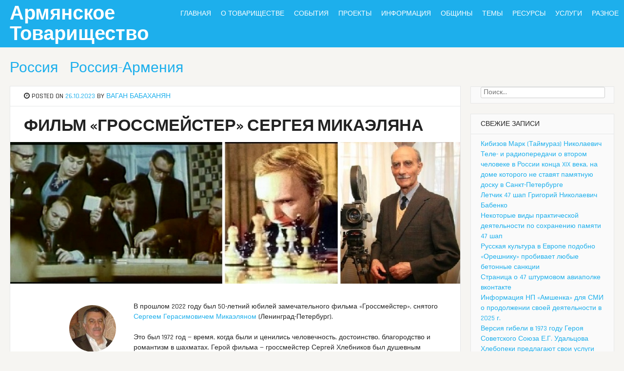

--- FILE ---
content_type: text/html; charset=UTF-8
request_url: https://miaban.ru/chess-gross/
body_size: 17944
content:
<!DOCTYPE html>
<html lang="ru-RU">
<head>
<meta charset="UTF-8">
<meta name="viewport" content="width=device-width, initial-scale=1">
<link rel="profile" href="http://gmpg.org/xfn/11">
<link rel="pingback" href="https://miaban.ru/xmlrpc.php">
<title>Фильм &#171;Гроссмейстер&#187; Сергея Микаэляна &#8212; Армянское Товарищество</title>
<link rel='dns-prefetch' href='//fonts.googleapis.com' />
<link rel='dns-prefetch' href='//s.w.org' />
<link rel="alternate" type="application/rss+xml" title="Армянское Товарищество &raquo; Лента" href="https://miaban.ru/feed/" />
<link rel="alternate" type="application/rss+xml" title="Армянское Товарищество &raquo; Лента комментариев" href="https://miaban.ru/comments/feed/" />
<link rel="alternate" type="application/rss+xml" title="Армянское Товарищество &raquo; Лента комментариев к &laquo;Фильм &#171;Гроссмейстер&#187; Сергея Микаэляна&raquo;" href="https://miaban.ru/chess-gross/feed/" />
		<script type="text/javascript">
			window._wpemojiSettings = {"baseUrl":"https:\/\/s.w.org\/images\/core\/emoji\/12.0.0-1\/72x72\/","ext":".png","svgUrl":"https:\/\/s.w.org\/images\/core\/emoji\/12.0.0-1\/svg\/","svgExt":".svg","source":{"concatemoji":"https:\/\/miaban.ru\/wp-includes\/js\/wp-emoji-release.min.js?ver=5.4.2"}};
			/*! This file is auto-generated */
			!function(e,a,t){var r,n,o,i,p=a.createElement("canvas"),s=p.getContext&&p.getContext("2d");function c(e,t){var a=String.fromCharCode;s.clearRect(0,0,p.width,p.height),s.fillText(a.apply(this,e),0,0);var r=p.toDataURL();return s.clearRect(0,0,p.width,p.height),s.fillText(a.apply(this,t),0,0),r===p.toDataURL()}function l(e){if(!s||!s.fillText)return!1;switch(s.textBaseline="top",s.font="600 32px Arial",e){case"flag":return!c([127987,65039,8205,9895,65039],[127987,65039,8203,9895,65039])&&(!c([55356,56826,55356,56819],[55356,56826,8203,55356,56819])&&!c([55356,57332,56128,56423,56128,56418,56128,56421,56128,56430,56128,56423,56128,56447],[55356,57332,8203,56128,56423,8203,56128,56418,8203,56128,56421,8203,56128,56430,8203,56128,56423,8203,56128,56447]));case"emoji":return!c([55357,56424,55356,57342,8205,55358,56605,8205,55357,56424,55356,57340],[55357,56424,55356,57342,8203,55358,56605,8203,55357,56424,55356,57340])}return!1}function d(e){var t=a.createElement("script");t.src=e,t.defer=t.type="text/javascript",a.getElementsByTagName("head")[0].appendChild(t)}for(i=Array("flag","emoji"),t.supports={everything:!0,everythingExceptFlag:!0},o=0;o<i.length;o++)t.supports[i[o]]=l(i[o]),t.supports.everything=t.supports.everything&&t.supports[i[o]],"flag"!==i[o]&&(t.supports.everythingExceptFlag=t.supports.everythingExceptFlag&&t.supports[i[o]]);t.supports.everythingExceptFlag=t.supports.everythingExceptFlag&&!t.supports.flag,t.DOMReady=!1,t.readyCallback=function(){t.DOMReady=!0},t.supports.everything||(n=function(){t.readyCallback()},a.addEventListener?(a.addEventListener("DOMContentLoaded",n,!1),e.addEventListener("load",n,!1)):(e.attachEvent("onload",n),a.attachEvent("onreadystatechange",function(){"complete"===a.readyState&&t.readyCallback()})),(r=t.source||{}).concatemoji?d(r.concatemoji):r.wpemoji&&r.twemoji&&(d(r.twemoji),d(r.wpemoji)))}(window,document,window._wpemojiSettings);
		</script>
		<style type="text/css">
img.wp-smiley,
img.emoji {
	display: inline !important;
	border: none !important;
	box-shadow: none !important;
	height: 1em !important;
	width: 1em !important;
	margin: 0 .07em !important;
	vertical-align: -0.1em !important;
	background: none !important;
	padding: 0 !important;
}
</style>
	<link rel='stylesheet' id='wp-block-library-css'  href='https://miaban.ru/wp-includes/css/dist/block-library/style.min.css?ver=5.4.2' type='text/css' media='all' />
<link rel='stylesheet' id='parent-style-css'  href='https://miaban.ru/wp-content/themes/bloggr/style.css?ver=5.4.2' type='text/css' media='all' />
<link rel='stylesheet' id='bloggr-style-css'  href='https://miaban.ru/wp-content/themes/bloggr-child/style.css?ver=5.4.2' type='text/css' media='all' />
<link rel='stylesheet' id='bloggr-rajdhani-css'  href='//fonts.googleapis.com/css?family=Rajdhani%3A400%2C300%2C500%2C600%2C700&#038;ver=5.4.2' type='text/css' media='all' />
<link rel='stylesheet' id='bloggr-rajdhani-body-css'  href='//fonts.googleapis.com/css?family=Rajdhani%3A400%2C300%2C500%2C600%2C700&#038;ver=5.4.2' type='text/css' media='all' />
<link rel='stylesheet' id='bloggr-font-awesome-css'  href='https://miaban.ru/wp-content/themes/bloggr/fonts/font-awesome.min.css?ver=5.4.2' type='text/css' media='all' />
<link rel='stylesheet' id='bloggr-push-menu-css'  href='https://miaban.ru/wp-content/themes/bloggr/css/jPushMenu.css?ver=5.4.2' type='text/css' media='all' />
<link rel='stylesheet' id='bloggr-animations-css'  href='https://miaban.ru/wp-content/themes/bloggr/css/animations.css?ver=5.4.2' type='text/css' media='all' />
<script type='text/javascript' src='https://miaban.ru/wp-includes/js/jquery/jquery.js?ver=1.12.4-wp'></script>
<script type='text/javascript' src='https://miaban.ru/wp-includes/js/jquery/jquery-migrate.min.js?ver=1.4.1'></script>
<link rel='https://api.w.org/' href='https://miaban.ru/wp-json/' />
<link rel="EditURI" type="application/rsd+xml" title="RSD" href="https://miaban.ru/xmlrpc.php?rsd" />
<link rel="wlwmanifest" type="application/wlwmanifest+xml" href="https://miaban.ru/wp-includes/wlwmanifest.xml" /> 
<link rel='prev' title='Анонс межнационального фестиваля 28 октября в Буграх с участием членов армянской общины' href='https://miaban.ru/anons-28-10-2023/' />
<link rel='next' title='Межнациональный фестиваль &#171;Бугры объединяют&#187; и участие от армянской общины' href='https://miaban.ru/bugry-28-10-2023/' />
<meta name="generator" content="WordPress 5.4.2" />
<link rel="canonical" href="https://miaban.ru/chess-gross/" />
<link rel='shortlink' href='https://miaban.ru/?p=14985' />
<link rel="alternate" type="application/json+oembed" href="https://miaban.ru/wp-json/oembed/1.0/embed?url=https%3A%2F%2Fmiaban.ru%2Fchess-gross%2F" />
<link rel="alternate" type="text/xml+oembed" href="https://miaban.ru/wp-json/oembed/1.0/embed?url=https%3A%2F%2Fmiaban.ru%2Fchess-gross%2F&#038;format=xml" />
<!--[if lt IE 9]>
<script src="https://miaban.ru/wp-content/themes/bloggr/js/html5shiv.js"></script>
<![endif]-->
	<!-- bloggr customizer CSS -->
	<style>
		body {
			border-color: ;
		}
		a {
			color: ;
		}
		
		.main-navigation li:hover > a, a:hover, .home-featured a:hover { 
			color: ; 
		} 
		
		.fa, .social-media-icons .fa, .footer-contact h5 { color: ; }
	  
		.site-header { background: ; } 
		
		.home-entry-title:after, .member-entry-title:after, .works-entry-title:after, .client-entry-title:after, .home-news h5:after, .home-team h5:after, .home-cta h6:after, .footer-contact h5:after, .member h5:after { border-color: ; } 
		
		.main-navigation ul ul li, blockquote { border-color: ; }
		  
		button, input[type="button"], input[type="reset"], input[type="submit"] { background: ; border-color: ; }  
		
		.home-blog .entry-footer:hover, button:hover, input[type="button"]:hover, input[type="reset"]:hover, input[type="submit"]:hover { border-color: ; background: ; }  
		#site-navigation button:hover { background: none; }
		  
	</style>
<style type="text/css">.recentcomments a{display:inline !important;padding:0 !important;margin:0 !important;}</style></head>

<body class="post-template-default single single-post postid-14985 single-format-standard group-blog">
<div id="page" class="hfeed site">
	<a class="skip-link screen-reader-text" href="#content">Skip to content</a>

	<header id="masthead" class="site-header" role="banner">
    	<div class="grid grid-pad no-top header-overflow">
                <div class="site-branding">
                    
                    				<hgroup> 
       					<h1 class='site-title'><a href='https://miaban.ru/' title='Армянское Товарищество' rel='home'>Армянское Товарищество</a></h1>
    				</hgroup>
				                    
                </div><!-- .site-branding -->
        
        		<div class="navigation-container">
                	<nav id="site-navigation" class="main-navigation" role="navigation">
                    	<div class="menu-%d0%b2%d0%b5%d1%80%d1%85-container"><ul id="menu-%d0%b2%d0%b5%d1%80%d1%85" class="menu"><li id="menu-item-173" class="menu-item menu-item-type-taxonomy menu-item-object-category menu-item-173"><a href="https://miaban.ru/category/main/">Главная</a></li>
<li id="menu-item-165" class="menu-item menu-item-type-taxonomy menu-item-object-category menu-item-has-children menu-item-165"><a href="https://miaban.ru/category/about/">О Товариществе</a>
<ul class="sub-menu">
	<li id="menu-item-271" class="menu-item menu-item-type-taxonomy menu-item-object-category menu-item-271"><a href="https://miaban.ru/category/about/comradeship/">О Товариществе</a></li>
	<li id="menu-item-340" class="menu-item menu-item-type-taxonomy menu-item-object-category menu-item-340"><a href="https://miaban.ru/category/about/goals/">Цели и задачи</a></li>
	<li id="menu-item-167" class="menu-item menu-item-type-taxonomy menu-item-object-category menu-item-167"><a href="https://miaban.ru/category/about/at-history/">История</a></li>
	<li id="menu-item-171" class="menu-item menu-item-type-taxonomy menu-item-object-category menu-item-171"><a href="https://miaban.ru/category/about/members/">Членство</a></li>
	<li id="menu-item-166" class="menu-item menu-item-type-taxonomy menu-item-object-category menu-item-166"><a href="https://miaban.ru/category/about/documents/">Документы</a></li>
	<li id="menu-item-170" class="menu-item menu-item-type-taxonomy menu-item-object-category menu-item-170"><a href="https://miaban.ru/category/about/participants/">Участники</a></li>
	<li id="menu-item-169" class="menu-item menu-item-type-taxonomy menu-item-object-category menu-item-169"><a href="https://miaban.ru/category/about/partners/">Партнеры</a></li>
	<li id="menu-item-168" class="menu-item menu-item-type-taxonomy menu-item-object-category menu-item-168"><a href="https://miaban.ru/category/about/contacts/">Контакты</a></li>
</ul>
</li>
<li id="menu-item-174" class="menu-item menu-item-type-taxonomy menu-item-object-category menu-item-has-children menu-item-174"><a href="https://miaban.ru/category/events/">События</a>
<ul class="sub-menu">
	<li id="menu-item-178" class="menu-item menu-item-type-taxonomy menu-item-object-category menu-item-178"><a href="https://miaban.ru/category/events/calendar/">Календарь</a></li>
	<li id="menu-item-176" class="menu-item menu-item-type-taxonomy menu-item-object-category menu-item-176"><a href="https://miaban.ru/category/events/anounce/">Анонсы</a></li>
	<li id="menu-item-180" class="menu-item menu-item-type-taxonomy menu-item-object-category menu-item-180"><a href="https://miaban.ru/category/events/recent/">Недавние</a></li>
	<li id="menu-item-182" class="menu-item menu-item-type-taxonomy menu-item-object-category menu-item-182"><a href="https://miaban.ru/category/events/past/">Прошедшие</a></li>
</ul>
</li>
<li id="menu-item-185" class="menu-item menu-item-type-taxonomy menu-item-object-category menu-item-has-children menu-item-185"><a href="https://miaban.ru/category/projects/">Проекты</a>
<ul class="sub-menu">
	<li id="menu-item-188" class="menu-item menu-item-type-taxonomy menu-item-object-category menu-item-188"><a href="https://miaban.ru/category/projects/ongoing/">Текущие</a></li>
	<li id="menu-item-187" class="menu-item menu-item-type-taxonomy menu-item-object-category menu-item-187"><a href="https://miaban.ru/category/projects/ideas/">Идеи</a></li>
	<li id="menu-item-186" class="menu-item menu-item-type-taxonomy menu-item-object-category menu-item-186"><a href="https://miaban.ru/category/projects/finished/">Завершенные</a></li>
</ul>
</li>
<li id="menu-item-189" class="menu-item menu-item-type-taxonomy menu-item-object-category current-post-ancestor menu-item-has-children menu-item-189"><a href="https://miaban.ru/category/info/">Информация</a>
<ul class="sub-menu">
	<li id="menu-item-194" class="menu-item menu-item-type-taxonomy menu-item-object-category current-post-ancestor current-menu-parent current-post-parent menu-item-194"><a href="https://miaban.ru/category/info/russia/">Россия</a></li>
	<li id="menu-item-191" class="menu-item menu-item-type-taxonomy menu-item-object-category menu-item-191"><a href="https://miaban.ru/category/info/armenia/">Армения</a></li>
	<li id="menu-item-192" class="menu-item menu-item-type-taxonomy menu-item-object-category menu-item-192"><a href="https://miaban.ru/category/info/artsakh/">Арцах</a></li>
	<li id="menu-item-2488" class="menu-item menu-item-type-taxonomy menu-item-object-category menu-item-2488"><a href="https://miaban.ru/category/info/wa/">Западная Армения</a></li>
	<li id="menu-item-195" class="menu-item menu-item-type-taxonomy menu-item-object-category menu-item-195"><a href="https://miaban.ru/category/info/spyurq/">Спюрк</a></li>
	<li id="menu-item-190" class="menu-item menu-item-type-taxonomy menu-item-object-category menu-item-190"><a href="https://miaban.ru/category/info/azerbaijan/">Азербайджан</a></li>
	<li id="menu-item-196" class="menu-item menu-item-type-taxonomy menu-item-object-category menu-item-196"><a href="https://miaban.ru/category/info/turkey/">Турция</a></li>
	<li id="menu-item-266" class="menu-item menu-item-type-taxonomy menu-item-object-category menu-item-266"><a href="https://miaban.ru/category/info/iran/">Иран</a></li>
	<li id="menu-item-267" class="menu-item menu-item-type-taxonomy menu-item-object-category menu-item-267"><a href="https://miaban.ru/category/info/syria/">Сирия</a></li>
	<li id="menu-item-193" class="menu-item menu-item-type-taxonomy menu-item-object-category menu-item-193"><a href="https://miaban.ru/category/info/world/">Мир</a></li>
</ul>
</li>
<li id="menu-item-197" class="menu-item menu-item-type-taxonomy menu-item-object-category menu-item-has-children menu-item-197"><a href="https://miaban.ru/category/communities/">Общины</a>
<ul class="sub-menu">
	<li id="menu-item-202" class="menu-item menu-item-type-taxonomy menu-item-object-category menu-item-202"><a href="https://miaban.ru/category/communities/rf/">РФ</a></li>
	<li id="menu-item-200" class="menu-item menu-item-type-taxonomy menu-item-object-category menu-item-200"><a href="https://miaban.ru/category/communities/petersburg/">Петербург</a></li>
	<li id="menu-item-203" class="menu-item menu-item-type-taxonomy menu-item-object-category menu-item-203"><a href="https://miaban.ru/category/communities/northwest/">Северо-Запад</a></li>
	<li id="menu-item-199" class="menu-item menu-item-type-taxonomy menu-item-object-category menu-item-199"><a href="https://miaban.ru/category/communities/moscow/">Москва</a></li>
	<li id="menu-item-206" class="menu-item menu-item-type-taxonomy menu-item-object-category menu-item-206"><a href="https://miaban.ru/category/communities/center/">Центр</a></li>
	<li id="menu-item-207" class="menu-item menu-item-type-taxonomy menu-item-object-category menu-item-207"><a href="https://miaban.ru/category/communities/south/">Юг</a></li>
	<li id="menu-item-201" class="menu-item menu-item-type-taxonomy menu-item-object-category menu-item-201"><a href="https://miaban.ru/category/communities/volga/">Приволжье</a></li>
	<li id="menu-item-205" class="menu-item menu-item-type-taxonomy menu-item-object-category menu-item-205"><a href="https://miaban.ru/category/communities/ural/">Урал</a></li>
	<li id="menu-item-204" class="menu-item menu-item-type-taxonomy menu-item-object-category menu-item-204"><a href="https://miaban.ru/category/communities/syberia/">Сибирь</a></li>
	<li id="menu-item-198" class="menu-item menu-item-type-taxonomy menu-item-object-category menu-item-198"><a href="https://miaban.ru/category/communities/east/">Восток</a></li>
</ul>
</li>
<li id="menu-item-216" class="menu-item menu-item-type-taxonomy menu-item-object-category current-post-ancestor menu-item-has-children menu-item-216"><a href="https://miaban.ru/category/themes/">Темы</a>
<ul class="sub-menu">
	<li id="menu-item-226" class="menu-item menu-item-type-taxonomy menu-item-object-category menu-item-226"><a href="https://miaban.ru/category/themes/philosophy/">Философия</a></li>
	<li id="menu-item-219" class="menu-item menu-item-type-taxonomy menu-item-object-category menu-item-219"><a href="https://miaban.ru/category/themes/ideologies/">Идеологии</a></li>
	<li id="menu-item-223" class="menu-item menu-item-type-taxonomy menu-item-object-category menu-item-223"><a href="https://miaban.ru/category/themes/religions/">Религии</a></li>
	<li id="menu-item-220" class="menu-item menu-item-type-taxonomy menu-item-object-category menu-item-220"><a href="https://miaban.ru/category/themes/politics/">Политика</a></li>
	<li id="menu-item-218" class="menu-item menu-item-type-taxonomy menu-item-object-category menu-item-218"><a href="https://miaban.ru/category/themes/genocide/">Геноцид в Турции</a></li>
	<li id="menu-item-487" class="menu-item menu-item-type-taxonomy menu-item-object-category menu-item-487"><a href="https://miaban.ru/category/themes/gen-in-azer/">Геноцид армян в Азербайджане</a></li>
	<li id="menu-item-217" class="menu-item menu-item-type-taxonomy menu-item-object-category menu-item-217"><a href="https://miaban.ru/category/themes/aydat/">Ай Дат</a></li>
	<li id="menu-item-221" class="menu-item menu-item-type-taxonomy menu-item-object-category menu-item-221"><a href="https://miaban.ru/category/themes/anti-terrorism/">Против терроризма</a></li>
	<li id="menu-item-222" class="menu-item menu-item-type-taxonomy menu-item-object-category menu-item-222"><a href="https://miaban.ru/category/themes/anti-lies/">Против фальсификаций</a></li>
	<li id="menu-item-224" class="menu-item menu-item-type-taxonomy menu-item-object-category current-post-ancestor current-menu-parent current-post-parent menu-item-224"><a href="https://miaban.ru/category/themes/rus-arm/">Россия-Армения</a></li>
</ul>
</li>
<li id="menu-item-209" class="menu-item menu-item-type-taxonomy menu-item-object-category menu-item-has-children menu-item-209"><a href="https://miaban.ru/category/resourcies/">Ресурсы</a>
<ul class="sub-menu">
	<li id="menu-item-215" class="menu-item menu-item-type-taxonomy menu-item-object-category menu-item-215"><a href="https://miaban.ru/category/resourcies/articles/">Статьи</a></li>
	<li id="menu-item-213" class="menu-item menu-item-type-taxonomy menu-item-object-category menu-item-213"><a href="https://miaban.ru/category/resourcies/books/">Книги</a></li>
	<li id="menu-item-227" class="menu-item menu-item-type-taxonomy menu-item-object-category menu-item-227"><a href="https://miaban.ru/category/resourcies/e-books/">Электронные книги</a></li>
	<li id="menu-item-211" class="menu-item menu-item-type-taxonomy menu-item-object-category menu-item-211"><a href="https://miaban.ru/category/resourcies/video/">Видео</a></li>
	<li id="menu-item-210" class="menu-item menu-item-type-taxonomy menu-item-object-category menu-item-210"><a href="https://miaban.ru/category/resourcies/audio/">Аудио</a></li>
	<li id="menu-item-212" class="menu-item menu-item-type-taxonomy menu-item-object-category menu-item-212"><a href="https://miaban.ru/category/resourcies/maps/">Карты</a></li>
	<li id="menu-item-214" class="menu-item menu-item-type-taxonomy menu-item-object-category menu-item-214"><a href="https://miaban.ru/category/resourcies/files/">ПДФы, файлы</a></li>
</ul>
</li>
<li id="menu-item-225" class="menu-item menu-item-type-taxonomy menu-item-object-category menu-item-225"><a href="https://miaban.ru/category/services/">Услуги</a></li>
<li id="menu-item-208" class="menu-item menu-item-type-taxonomy menu-item-object-category menu-item-208"><a href="https://miaban.ru/category/misc/">Разное</a></li>
</ul></div>                	</nav><!-- #site-navigation --> 
                    <button class="toggle-menu menu-right push-body">Menu <i class="fa fa-bars"></i></button>
   
                </div><!-- navigation-container -->
                
                                <div class="header-social-container hide-on-mobile">
                				                                                                                                                                                                                                                                                                                                                                                                 
                </div>
                 	 	                 
                
        </div><!-- grid -->
	</header><!-- #masthead -->
    
    <nav class="cbp-spmenu cbp-spmenu-vertical cbp-spmenu-right">
        <h3>Menu</h3>
        <div class="menu-%d0%b2%d0%b5%d1%80%d1%85-container"><ul id="menu-%d0%b2%d0%b5%d1%80%d1%85-1" class="menu"><li class="menu-item menu-item-type-taxonomy menu-item-object-category menu-item-173"><a href="https://miaban.ru/category/main/">Главная</a></li>
<li class="menu-item menu-item-type-taxonomy menu-item-object-category menu-item-has-children menu-item-165"><a href="https://miaban.ru/category/about/">О Товариществе</a>
<ul class="sub-menu">
	<li class="menu-item menu-item-type-taxonomy menu-item-object-category menu-item-271"><a href="https://miaban.ru/category/about/comradeship/">О Товариществе</a></li>
	<li class="menu-item menu-item-type-taxonomy menu-item-object-category menu-item-340"><a href="https://miaban.ru/category/about/goals/">Цели и задачи</a></li>
	<li class="menu-item menu-item-type-taxonomy menu-item-object-category menu-item-167"><a href="https://miaban.ru/category/about/at-history/">История</a></li>
	<li class="menu-item menu-item-type-taxonomy menu-item-object-category menu-item-171"><a href="https://miaban.ru/category/about/members/">Членство</a></li>
	<li class="menu-item menu-item-type-taxonomy menu-item-object-category menu-item-166"><a href="https://miaban.ru/category/about/documents/">Документы</a></li>
	<li class="menu-item menu-item-type-taxonomy menu-item-object-category menu-item-170"><a href="https://miaban.ru/category/about/participants/">Участники</a></li>
	<li class="menu-item menu-item-type-taxonomy menu-item-object-category menu-item-169"><a href="https://miaban.ru/category/about/partners/">Партнеры</a></li>
	<li class="menu-item menu-item-type-taxonomy menu-item-object-category menu-item-168"><a href="https://miaban.ru/category/about/contacts/">Контакты</a></li>
</ul>
</li>
<li class="menu-item menu-item-type-taxonomy menu-item-object-category menu-item-has-children menu-item-174"><a href="https://miaban.ru/category/events/">События</a>
<ul class="sub-menu">
	<li class="menu-item menu-item-type-taxonomy menu-item-object-category menu-item-178"><a href="https://miaban.ru/category/events/calendar/">Календарь</a></li>
	<li class="menu-item menu-item-type-taxonomy menu-item-object-category menu-item-176"><a href="https://miaban.ru/category/events/anounce/">Анонсы</a></li>
	<li class="menu-item menu-item-type-taxonomy menu-item-object-category menu-item-180"><a href="https://miaban.ru/category/events/recent/">Недавние</a></li>
	<li class="menu-item menu-item-type-taxonomy menu-item-object-category menu-item-182"><a href="https://miaban.ru/category/events/past/">Прошедшие</a></li>
</ul>
</li>
<li class="menu-item menu-item-type-taxonomy menu-item-object-category menu-item-has-children menu-item-185"><a href="https://miaban.ru/category/projects/">Проекты</a>
<ul class="sub-menu">
	<li class="menu-item menu-item-type-taxonomy menu-item-object-category menu-item-188"><a href="https://miaban.ru/category/projects/ongoing/">Текущие</a></li>
	<li class="menu-item menu-item-type-taxonomy menu-item-object-category menu-item-187"><a href="https://miaban.ru/category/projects/ideas/">Идеи</a></li>
	<li class="menu-item menu-item-type-taxonomy menu-item-object-category menu-item-186"><a href="https://miaban.ru/category/projects/finished/">Завершенные</a></li>
</ul>
</li>
<li class="menu-item menu-item-type-taxonomy menu-item-object-category current-post-ancestor menu-item-has-children menu-item-189"><a href="https://miaban.ru/category/info/">Информация</a>
<ul class="sub-menu">
	<li class="menu-item menu-item-type-taxonomy menu-item-object-category current-post-ancestor current-menu-parent current-post-parent menu-item-194"><a href="https://miaban.ru/category/info/russia/">Россия</a></li>
	<li class="menu-item menu-item-type-taxonomy menu-item-object-category menu-item-191"><a href="https://miaban.ru/category/info/armenia/">Армения</a></li>
	<li class="menu-item menu-item-type-taxonomy menu-item-object-category menu-item-192"><a href="https://miaban.ru/category/info/artsakh/">Арцах</a></li>
	<li class="menu-item menu-item-type-taxonomy menu-item-object-category menu-item-2488"><a href="https://miaban.ru/category/info/wa/">Западная Армения</a></li>
	<li class="menu-item menu-item-type-taxonomy menu-item-object-category menu-item-195"><a href="https://miaban.ru/category/info/spyurq/">Спюрк</a></li>
	<li class="menu-item menu-item-type-taxonomy menu-item-object-category menu-item-190"><a href="https://miaban.ru/category/info/azerbaijan/">Азербайджан</a></li>
	<li class="menu-item menu-item-type-taxonomy menu-item-object-category menu-item-196"><a href="https://miaban.ru/category/info/turkey/">Турция</a></li>
	<li class="menu-item menu-item-type-taxonomy menu-item-object-category menu-item-266"><a href="https://miaban.ru/category/info/iran/">Иран</a></li>
	<li class="menu-item menu-item-type-taxonomy menu-item-object-category menu-item-267"><a href="https://miaban.ru/category/info/syria/">Сирия</a></li>
	<li class="menu-item menu-item-type-taxonomy menu-item-object-category menu-item-193"><a href="https://miaban.ru/category/info/world/">Мир</a></li>
</ul>
</li>
<li class="menu-item menu-item-type-taxonomy menu-item-object-category menu-item-has-children menu-item-197"><a href="https://miaban.ru/category/communities/">Общины</a>
<ul class="sub-menu">
	<li class="menu-item menu-item-type-taxonomy menu-item-object-category menu-item-202"><a href="https://miaban.ru/category/communities/rf/">РФ</a></li>
	<li class="menu-item menu-item-type-taxonomy menu-item-object-category menu-item-200"><a href="https://miaban.ru/category/communities/petersburg/">Петербург</a></li>
	<li class="menu-item menu-item-type-taxonomy menu-item-object-category menu-item-203"><a href="https://miaban.ru/category/communities/northwest/">Северо-Запад</a></li>
	<li class="menu-item menu-item-type-taxonomy menu-item-object-category menu-item-199"><a href="https://miaban.ru/category/communities/moscow/">Москва</a></li>
	<li class="menu-item menu-item-type-taxonomy menu-item-object-category menu-item-206"><a href="https://miaban.ru/category/communities/center/">Центр</a></li>
	<li class="menu-item menu-item-type-taxonomy menu-item-object-category menu-item-207"><a href="https://miaban.ru/category/communities/south/">Юг</a></li>
	<li class="menu-item menu-item-type-taxonomy menu-item-object-category menu-item-201"><a href="https://miaban.ru/category/communities/volga/">Приволжье</a></li>
	<li class="menu-item menu-item-type-taxonomy menu-item-object-category menu-item-205"><a href="https://miaban.ru/category/communities/ural/">Урал</a></li>
	<li class="menu-item menu-item-type-taxonomy menu-item-object-category menu-item-204"><a href="https://miaban.ru/category/communities/syberia/">Сибирь</a></li>
	<li class="menu-item menu-item-type-taxonomy menu-item-object-category menu-item-198"><a href="https://miaban.ru/category/communities/east/">Восток</a></li>
</ul>
</li>
<li class="menu-item menu-item-type-taxonomy menu-item-object-category current-post-ancestor menu-item-has-children menu-item-216"><a href="https://miaban.ru/category/themes/">Темы</a>
<ul class="sub-menu">
	<li class="menu-item menu-item-type-taxonomy menu-item-object-category menu-item-226"><a href="https://miaban.ru/category/themes/philosophy/">Философия</a></li>
	<li class="menu-item menu-item-type-taxonomy menu-item-object-category menu-item-219"><a href="https://miaban.ru/category/themes/ideologies/">Идеологии</a></li>
	<li class="menu-item menu-item-type-taxonomy menu-item-object-category menu-item-223"><a href="https://miaban.ru/category/themes/religions/">Религии</a></li>
	<li class="menu-item menu-item-type-taxonomy menu-item-object-category menu-item-220"><a href="https://miaban.ru/category/themes/politics/">Политика</a></li>
	<li class="menu-item menu-item-type-taxonomy menu-item-object-category menu-item-218"><a href="https://miaban.ru/category/themes/genocide/">Геноцид в Турции</a></li>
	<li class="menu-item menu-item-type-taxonomy menu-item-object-category menu-item-487"><a href="https://miaban.ru/category/themes/gen-in-azer/">Геноцид армян в Азербайджане</a></li>
	<li class="menu-item menu-item-type-taxonomy menu-item-object-category menu-item-217"><a href="https://miaban.ru/category/themes/aydat/">Ай Дат</a></li>
	<li class="menu-item menu-item-type-taxonomy menu-item-object-category menu-item-221"><a href="https://miaban.ru/category/themes/anti-terrorism/">Против терроризма</a></li>
	<li class="menu-item menu-item-type-taxonomy menu-item-object-category menu-item-222"><a href="https://miaban.ru/category/themes/anti-lies/">Против фальсификаций</a></li>
	<li class="menu-item menu-item-type-taxonomy menu-item-object-category current-post-ancestor current-menu-parent current-post-parent menu-item-224"><a href="https://miaban.ru/category/themes/rus-arm/">Россия-Армения</a></li>
</ul>
</li>
<li class="menu-item menu-item-type-taxonomy menu-item-object-category menu-item-has-children menu-item-209"><a href="https://miaban.ru/category/resourcies/">Ресурсы</a>
<ul class="sub-menu">
	<li class="menu-item menu-item-type-taxonomy menu-item-object-category menu-item-215"><a href="https://miaban.ru/category/resourcies/articles/">Статьи</a></li>
	<li class="menu-item menu-item-type-taxonomy menu-item-object-category menu-item-213"><a href="https://miaban.ru/category/resourcies/books/">Книги</a></li>
	<li class="menu-item menu-item-type-taxonomy menu-item-object-category menu-item-227"><a href="https://miaban.ru/category/resourcies/e-books/">Электронные книги</a></li>
	<li class="menu-item menu-item-type-taxonomy menu-item-object-category menu-item-211"><a href="https://miaban.ru/category/resourcies/video/">Видео</a></li>
	<li class="menu-item menu-item-type-taxonomy menu-item-object-category menu-item-210"><a href="https://miaban.ru/category/resourcies/audio/">Аудио</a></li>
	<li class="menu-item menu-item-type-taxonomy menu-item-object-category menu-item-212"><a href="https://miaban.ru/category/resourcies/maps/">Карты</a></li>
	<li class="menu-item menu-item-type-taxonomy menu-item-object-category menu-item-214"><a href="https://miaban.ru/category/resourcies/files/">ПДФы, файлы</a></li>
</ul>
</li>
<li class="menu-item menu-item-type-taxonomy menu-item-object-category menu-item-225"><a href="https://miaban.ru/category/services/">Услуги</a></li>
<li class="menu-item menu-item-type-taxonomy menu-item-object-category menu-item-208"><a href="https://miaban.ru/category/misc/">Разное</a></li>
</ul></div>	</nav>

	<div id="content" class="site-content">

<div class="grid grid-pad">
	
            <div class="col-9-12">
     
    
        <div id="primary" class="content-area single-blog-post">
            <main id="main" class="site-main" role="main">
    
                
                
<span class="single-post-category"><ul class="post-categories">
	<li><a href="https://miaban.ru/category/info/russia/" rel="category tag">Россия</a></li>
	<li><a href="https://miaban.ru/category/themes/rus-arm/" rel="category tag">Россия-Армения</a></li></ul></span>
<article id="post-14985" class="post-14985 post type-post status-publish format-standard has-post-thumbnail hentry category-russia category-rus-arm tag-1951 tag-1949 tag-1950 tag-650 tag-311">
	<header class="entry-header">
    	<div class="entry-meta">
		<span class="posted-on"><i class="fa fa-clock-o"></i> Posted on <a href="https://miaban.ru/chess-gross/" rel="bookmark"><time class="entry-date published" datetime="2023-10-26T20:53:34+00:00">26.10.2023</time><time class="updated" datetime="2023-10-27T05:50:51+00:00">27.10.2023</time></a></span><span class="byline"> <span class="hide-on-mobile">by <span class="author vcard"><a class="url fn n" href="https://miaban.ru/author/vahan/">Ваган Бабаханян</a></span></span></span>		</div><!-- .entry-meta -->
		<h1 class="entry-title">Фильм &#171;Гроссмейстер&#187; Сергея Микаэляна</h1>        <img width="966" height="303" src="https://miaban.ru/wp-content/uploads/2023/10/микаэлян-2.jpg" class="attachment-post-thumbnail size-post-thumbnail wp-post-image" alt="" srcset="https://miaban.ru/wp-content/uploads/2023/10/микаэлян-2.jpg 966w, https://miaban.ru/wp-content/uploads/2023/10/микаэлян-2-300x94.jpg 300w, https://miaban.ru/wp-content/uploads/2023/10/микаэлян-2-768x241.jpg 768w, https://miaban.ru/wp-content/uploads/2023/10/микаэлян-2-600x188.jpg 600w" sizes="(max-width: 966px) 100vw, 966px" />	</header><!-- .entry-header -->

	<div class="entry-content">
    	<div class="author-information">
        	<img alt='' src='https://secure.gravatar.com/avatar/2a9f08ab8793552e5fad8690378f9373?s=96&#038;d=mm&#038;r=g' srcset='https://secure.gravatar.com/avatar/2a9f08ab8793552e5fad8690378f9373?s=96&#038;d=mm&#038;r=g 2x' class='avatar avatar-96 photo' height='96' width='96' /> 
        	<h5>Ваган Бабаханян</h5>
            <p>26.10.2023</p>
            <ul class="post-categories">
	<li><a href="https://miaban.ru/category/info/russia/" rel="category tag">Россия</a></li>
	<li><a href="https://miaban.ru/category/themes/rus-arm/" rel="category tag">Россия-Армения</a></li></ul>        </div>
    
    	<div class="content-information">
		
<p>В прошлом 2022 году был 50-летний юбилей замечательного фильма &#171;Гроссмейстер&#187;, снятого <a rel="noreferrer noopener" href="https://ru.wikipedia.org/wiki/%D0%9C%D0%B8%D0%BA%D0%B0%D1%8D%D0%BB%D1%8F%D0%BD,_%D0%A1%D0%B5%D1%80%D0%B3%D0%B5%D0%B9_%D0%93%D0%B5%D1%80%D0%B0%D1%81%D0%B8%D0%BC%D0%BE%D0%B2%D0%B8%D1%87" target="_blank">Сергеем Герасимовичем Микаэляном</a> (Ленинград-Петербург).</p>



<span id="more-14985"></span>



<p>Это был 1972 год &#8212; время, когда были и ценились человечность, достоинство, благородство и романтизм в шахматах. Герой фильма &#8212; гроссмейстер Сергей Хлебников был душевным игроком. Он никогда не ставил выигрыш целью игры. Эмоциональный, чуждый практицизму, он редко выигрывал турниры. Но в конце концов пришло и его время &#8212; он стал победителем международного матча претендентов…</p>



<p>К этому времени (1972) компьютерные шахматные программы играли слабо &#8212; в силу третьего разряда. Через два года после фильма на Первом Чемпионате мира по шахматам среди компьютерных программ в августе 1974 года в Стокгольме (Швеция) программа «Каисса», созданная в 1971 году сотрудниками Института проблем управления АН СССР, выиграла все четыре партии и стала первым чемпионом мира среди шахматных программ, обогнав программы «Chess 4», «Chaos» и «Ribbit», набравших по 3 очка. В первенстве приняли участие 13 машин из 8 стран мира, передававшие свои ходы в зал проведения первенства оператору по телефону. Первой же машиной, которая достигла уровня шахматного мастера, была Belle[en], законченная в 1983 году Джо Кондоном и Кеном Томпсоном. Belle был первым компьютером, спроектированным только для игры в шахматы. Его официальный рейтинг Эло был 2250.</p>



<p>Сегодня уже никто не отважится сыграть с компьютером.<br>Потому важно помнить о человеческом в шахматах. Фильм &#171;Гроссмейстер&#187; напоминает нам об этом. Сергей Микаэлян писал: &#171;В фильме очень привлекательной была тема чистоты творчества — только шахматы, без азарта заработка&#187;.</p>



<p style="font-size:24px" class="has-text-color has-vivid-red-color"><strong>Несколько отзывов </strong></p>



<p><strong>Из комментариев под видео <a href="https://www.youtube.com/watch?v=-hoRnqvT1vI" target="_blank" rel="noreferrer noopener">в ютубе</a>. </strong></p>



<p>Фильм немного о шахматах, больше о процессе, чувствах, любви и жизни!</p>



<p>Какой же актёр пропал в лице Корчного&#8230;</p>



<p>Я с кровати упал &#8212; такой дичайший мат был в последней партии.</p>



<p>Только в самой гуманной и человечной стране СССР мог выжить и достичь успехов этот гениальный недотёпа, поэтому злая, капиталистическая Россия потеряла пальму первенства в шахматном мире.</p>



<p>Шахматы &#8212; маленькая модель жизни.</p>



<p>Большая статья (2020 г.) о фильме &#8212; <a rel="noreferrer noopener" href="https://news.sportbox.ru/Vidy_sporta/shahmati/spbnews_NI1280486_Vspyshka_genialnosti_ili_sumasshestvije_Udivitelnaja_istorija_nashego_luchshego_filma_o_shahmatah" target="_blank">здесь</a>.</p>



<p style="font-size:24px" class="has-text-color has-vivid-red-color"><strong>Жизнь как шахматная партия</strong></p>



<p>Двухминутный фрагмент из фильма: диалог гроссмейстера с женой о шахматах и семейной жизни.</p>



<p>Жена упрекает мужа-шахматиста, показывая книгу, где написано о каком-то мастере, &#171;скончавшемся на 68 ХОДУ&#187; (вместо слова году). Она ему говорит и плачет: &#171;Это про тебя&#187;&#8230; </p>



<figure class="wp-block-embed-youtube wp-block-embed is-type-video is-provider-youtube wp-embed-aspect-16-9 wp-has-aspect-ratio"><div class="wp-block-embed__wrapper">
<iframe title="Жизнь как шахматная партия" width="640" height="360" src="https://www.youtube.com/embed/-ZU4mpvr7R8?feature=oembed" frameborder="0" allow="accelerometer; autoplay; clipboard-write; encrypted-media; gyroscope; picture-in-picture; web-share" allowfullscreen></iframe>
</div></figure>



<p>Сценарий фильма написал <a rel="noreferrer noopener" href="https://ru.wikipedia.org/wiki/%D0%97%D0%BE%D1%80%D0%B8%D0%BD,_%D0%9B%D0%B5%D0%BE%D0%BD%D0%B8%D0%B4_%D0%93%D0%B5%D0%BD%D1%80%D0%B8%D1%85%D0%BE%D0%B2%D0%B8%D1%87" target="_blank">Леонид Зорин</a> (1924-2020). <a rel="noreferrer noopener" href="https://dzen.ru/a/YPUJiG3gmUSEu9dt" target="_blank">Известно</a>, что Зорин был любителем и знатоком шахмат, регулярно участвовал в любительских чемпионатах и с лёгкостью обставлял на шахматной доске коллег-литераторов и киношников. Закономерным было, что именно из-под его пера вышел и сценарий о шахматисте. Зорин даже вставил в сценарий эпизод из собственной биографии: как-то в молодости он, собираясь на свидание, заигрался в шахматы, а когда опомнился и прибежал на место встречи, подруга уже ушла.</p>



<p>В одном своём романе <a rel="noreferrer noopener" href="https://news.sportbox.ru/Vidy_sporta/shahmati/spbnews_NI1280486_Vspyshka_genialnosti_ili_sumasshestvije_Udivitelnaja_istorija_nashego_luchshego_filma_o_shahmatah" target="_blank">Леонид Зорин писал</a>: &#171;На каждом шагу тебя ждут искушения, а значит, возможны и неприятности. Нужно найти свое укрытие. Мне повезло — я увлекся шахматами&#8230;&#187; Преподаватель шахматного кружка в романе воспринимал всякую партию как попытку самовыразиться и реализоваться, а саму игру как главного воспитателя достоинства и твердости духа. Зорину же шахматы еще и помогли почувствовать независимость — в том числе от женщин: «Стоит им ощутить внимание, они начинают тебя топтать».</p>



<p>В романе ученик убеждал учителя, что тот мог бы стать гроссмейстером, но в ответ слышал: «У меня нет одержимости. И слава Богу. Чем выше уровень, тем больше политики. Не выношу. Шахматы — это бомбоубежище, а не политический ринг. Шахматы — это укромный приют, в нем ты спасаешься от погони. В этом, возможно, их назначение». </p>



<p>Кстати, идея фильма &#171;Гроссмейстер&#187; родилась за шахматной доской, когда Сергей Микаэлян и Леонид Зорин играли очередную партию.</p>



<p style="font-size:24px" class="has-text-color has-vivid-red-color"><strong>Любителям шахмат предлагаем снова посмотреть этот фильм</strong></p>



<p>Полный фильм &#8212;</p>



<figure class="wp-block-embed-youtube wp-block-embed is-type-video is-provider-youtube wp-embed-aspect-16-9 wp-has-aspect-ratio"><div class="wp-block-embed__wrapper">
<iframe title="Гроссмейстер" width="640" height="360" src="https://www.youtube.com/embed/-hoRnqvT1vI?feature=oembed" frameborder="0" allow="accelerometer; autoplay; clipboard-write; encrypted-media; gyroscope; picture-in-picture; web-share" allowfullscreen></iframe>
</div></figure>



<p style="font-size:24px" class="has-text-color has-vivid-red-color"><strong>Видные шахматисты в ролях</strong></p>



<p>Сперва назовём не видных шахматистов.<br>В главной роли гроссмейстера Сергея Хлебникова &#8212; <a rel="noreferrer noopener" href="https://ru.wikipedia.org/wiki/%D0%9C%D1%8F%D0%B3%D0%BA%D0%BE%D0%B2,%D0%90%D0%BD%D0%B4%D1%80%D0%B5%D0%B9%D0%92%D0%B0%D1%81%D0%B8%D0%BB%D1%8C%D0%B5%D0%B2%D0%B8%D1%87" target="_blank">Андрей Мягков</a> (1938-2021). </p>



<p><a rel="noreferrer noopener" href="https://ru.wikipedia.org/wiki/%D0%A2%D0%B0%D1%80%D0%B8%D0%B2%D0%B5%D1%80%D0%B4%D0%B8%D0%B5%D0%B2,%D0%9C%D0%B8%D0%BA%D0%B0%D1%8D%D0%BB%D0%9B%D0%B5%D0%BE%D0%BD%D0%BE%D0%B2%D0%B8%D1%87" target="_blank">Микаэл Таривердиев</a> (1931-1996) <br><a rel="noreferrer noopener" href="https://ru.wikipedia.org/wiki/%D0%A2%D0%B0%D1%82%D0%BE%D1%81%D0%BE%D0%B2,%D0%92%D0%BB%D0%B0%D0%B4%D0%B8%D0%BC%D0%B8%D1%80%D0%9C%D0%B8%D1%85%D0%B0%D0%B9%D0%BB%D0%BE%D0%B2%D0%B8%D1%87" target="_blank">Владимир Татосов</a> (1926-2021) </p>



<p>В фильме снимались, в частности, следующие гроссмейстеры:</p>



<ul><li><a rel="noreferrer noopener" href="https://ru.wikipedia.org/wiki/%D0%A2%D0%B0%D0%BB%D1%8C,%D0%9C%D0%B8%D1%85%D0%B0%D0%B8%D0%BB%D0%9D%D0%B5%D1%85%D0%B5%D0%BC%D1%8C%D0%B5%D0%B2%D0%B8%D1%87" target="_blank">Михаиль Таль</a> (1936-1992) </li><li><a rel="noreferrer noopener" href="https://ru.wikipedia.org/wiki/%D0%90%D0%B2%D0%B5%D1%80%D0%B1%D0%B0%D1%85,%D0%AE%D1%80%D0%B8%D0%B9%D0%9B%D1%8C%D0%B2%D0%BE%D0%B2%D0%B8%D1%87" target="_blank">Юрий Авербах</a> (1922-2022) </li><li><a rel="noreferrer noopener" href="https://ru.wikipedia.org/wiki/%D0%A2%D0%B0%D0%B9%D0%BC%D0%B0%D0%BD%D0%BE%D0%B2,%D0%9C%D0%B0%D1%80%D0%BA%D0%95%D0%B2%D0%B3%D0%B5%D0%BD%D1%8C%D0%B5%D0%B2%D0%B8%D1%87" target="_blank">Марк Тайманов</a> (1926-2016) </li><li><a rel="noreferrer noopener" href="https://ru.wikipedia.org/wiki/%D0%9A%D0%BE%D1%80%D1%87%D0%BD%D0%BE%D0%B9,%D0%92%D0%B8%D0%BA%D1%82%D0%BE%D1%80%D0%9B%D1%8C%D0%B2%D0%BE%D0%B2%D0%B8%D1%87" target="_blank">Виктор Корчной</a> (1931-2016) </li><li><a rel="noreferrer noopener" href="https://ru.wikipedia.org/wiki/%D0%9A%D0%B5%D1%80%D0%B5%D1%81,%D0%9F%D0%B0%D1%83%D0%BB%D1%8C%D0%9F%D0%B5%D1%82%D1%80%D0%BE%D0%B2%D0%B8%D1%87" target="_blank">Пауль Керес</a> (1916-1975) </li><li><a rel="noreferrer noopener" href="https://ru.wikipedia.org/wiki/%D0%9A%D0%BE%D1%82%D0%BE%D0%B2,%D0%90%D0%BB%D0%B5%D0%BA%D1%81%D0%B0%D0%BD%D0%B4%D1%80%D0%90%D0%BB%D0%B5%D0%BA%D1%81%D0%B0%D0%BD%D0%B4%D1%80%D0%BE%D0%B2%D0%B8%D1%87_(%D1%88%D0%B0%D1%85%D0%BC%D0%B0%D1%82%D0%B8%D1%81%D1%82)" target="_blank">Александр Котов</a> (1913-1981) </li></ul>



<p>Из этих гроссмейстеров никого уже не осталось. В прошлом году скончался Авербах (100 лет), в 2016 году ушли двое: Корчной от инсульта 6 июня, Тайманов &#8212; 28 ноября.</p>



<p>В кадре на 1:00:37 были (в скобках указаны года, когда они были чемпионами мира): Таль (1960-61), Смыслов (1957-58), Петросян (1963-69), Корчной, Карпов (1975-85).</p>



<figure class="wp-block-image size-large"><a href="https://miaban.ru/wp-content/uploads/2023/10/чемпионы-1.jpg"><img src="https://miaban.ru/wp-content/uploads/2023/10/чемпионы-1-1024x503.jpg" alt="" class="wp-image-14986" srcset="https://miaban.ru/wp-content/uploads/2023/10/чемпионы-1-1024x503.jpg 1024w, https://miaban.ru/wp-content/uploads/2023/10/чемпионы-1-300x147.jpg 300w, https://miaban.ru/wp-content/uploads/2023/10/чемпионы-1-768x377.jpg 768w, https://miaban.ru/wp-content/uploads/2023/10/чемпионы-1-600x295.jpg 600w, https://miaban.ru/wp-content/uploads/2023/10/чемпионы-1.jpg 1270w" sizes="(max-width: 1024px) 100vw, 1024px" /></a></figure>



<p>В год выхода фильма в 1972 г. Гарика, Гарри Каспарова никто не знал, ему было всего 9 лет. Только в следующем 1973 году на юношеских соревнованиях в Вильнюсе Гарри познакомится с мастером Александром Никитиным, который надолго станет его тренером.</p>



<p style="font-size:24px" class="has-text-color has-vivid-red-color"><strong>Анализ партий, показанных в фильме</strong></p>



<figure class="wp-block-embed-youtube wp-block-embed is-type-video is-provider-youtube wp-embed-aspect-16-9 wp-has-aspect-ratio"><div class="wp-block-embed__wrapper">
<iframe title="Фильм &quot;Гроссмейстер&quot;. Шахматный обзор" width="640" height="360" src="https://www.youtube.com/embed/TIkWFGSA15k?feature=oembed" frameborder="0" allow="accelerometer; autoplay; clipboard-write; encrypted-media; gyroscope; picture-in-picture; web-share" allowfullscreen></iframe>
</div></figure>



<p style="font-size:24px" class="has-text-color has-vivid-red-color"><strong>Судьба фильма, закрытого об общественности на 20 лет</strong></p>



<p>Так получилось, что главный консультант фильма Корчной сам и погубил этот фильм&#8230;</p>



<p>Через 2 года после выхода фильма Виктор Львович Корчной в 1974 проиграл Анатолию Карпову в финальном матче претендентов 1974 в Москве со счётом 2:3. Карпов в 1975 стал чемпионом мира. Корчной в 1976 г. покинул СССР &#8212; отказался возвращаться с турнира в Амстердаме. Его сразу лишили звания заслуженного мастера спорта СССР.<br>После отъезда Виктора Корчного из СССР фильм Сергея Микаэляна &#171;Гроссмейстер&#187; сняли с проката и на десятилетия положили на полку.</p>



<p>В 1990 г. Корчному советское гражданство восстановили. Но уже было как бы не до фильма… Прагматизм, бизнес, рейтинги, компьютерные программы. Новая эпоха.</p>



<hr class="wp-block-separator"/>



<p>Предлагаем вспомнить, не забывать и иногда напоминать юным шахматистам про душевный фильм &#171;Гроссмейстер&#187; 50-летней давности, подаренный нам и потомкам светлой памяти режиссёром Сергеем Герасимовичем Микаэляном.</p>



<p>P.S. Один знакомый написал интересный сценарий фильма о Комитасе и его друге, который часто выигрывал у самого Алехина. Но пока фильма нет. Возможно, потому что наши олигархи и чиновники (у кого финансы) не смотрели фильм Сергея Микаэляна &#171;Гроссмейстер&#187;, не понимают тему фильма, а власти или плохо играют в шахматы (бывшие), или вообще не умеют (нынешние).</p>



<p></p>



<p><strong><em>Эта статья в других ресурсах:</em></strong></p>



<ul><li>в группе <a href="https://www.facebook.com/groups/armpeterburg/posts/6422783064498965/" target="_blank" rel="noreferrer noopener">&#171;Армянская община Санкт-Петербурга и России&#187;</a> в Фейсбуке</li><li><a href="https://vk.com/wall-51442422_4544" target="_blank" rel="noreferrer noopener">вконтакте</a></li><li>в <a href="https://ok.ru/armpeterburg/topic/156543770901354" target="_blank" rel="noreferrer noopener">Одноклассники.ру</a></li><li>в <a href="https://t.me/armspbnews/4185" target="_blank" rel="noreferrer noopener">Телеграм</a></li><li>в <a href="https://twitter.com/bvagan/status/1717649030086336685" target="_blank" rel="noreferrer noopener">Х (Твиттере)</a></li><li>в <a href="https://www.instagram.com/p/Cy4GXZtr-F9/" target="_blank" rel="noreferrer noopener">Инстаграме</a></li></ul>
		        </div>
	</div><!-- .entry-content -->

	<footer class="entry-footer">
		<span class="cat-links"><i class="fa fa-pencil"></i> Posted in <a href="https://miaban.ru/category/info/russia/" rel="category tag">Россия</a>, <a href="https://miaban.ru/category/themes/rus-arm/" rel="category tag">Россия-Армения</a></span><span class="tags-links"><i class="fa fa-tag"></i> Tagged <a href="https://miaban.ru/tag/1972/" rel="tag">1972</a>, <a href="https://miaban.ru/tag/%d0%b3%d1%80%d0%be%d1%81%d1%81%d0%bc%d0%b5%d0%b9%d1%81%d1%82%d0%b5%d1%80/" rel="tag">гроссмейстер</a>, <a href="https://miaban.ru/tag/%d1%81%d0%b5%d1%80%d0%b3%d0%b5%d0%b9-%d0%bc%d0%b8%d0%ba%d0%b0%d1%8d%d0%bb%d1%8f%d0%bd/" rel="tag">Сергей Микаэлян</a>, <a href="https://miaban.ru/tag/%d1%84%d0%b8%d0%bb%d1%8c%d0%bc/" rel="tag">фильм</a>, <a href="https://miaban.ru/tag/%d1%88%d0%b0%d1%85%d0%bc%d0%b0%d1%82%d1%8b/" rel="tag">шахматы</a></span>	</footer><!-- .entry-footer -->
</article><!-- #post-## -->
    
                	<nav class="navigation post-navigation" role="navigation">
		<h1 class="screen-reader-text">Post navigation</h1>
		<div class="nav-links">
			<div class="nav-previous"><span class="valign"><a href="https://miaban.ru/anons-28-10-2023/" rel="prev"><span class="meta-nav">&larr;</span>&nbsp;Анонс межнационального фестиваля 28 октября в Буграх с участием членов армянской общины</a></span></div><div class="nav-next"><a href="https://miaban.ru/bugry-28-10-2023/" rel="next">Межнациональный фестиваль &#171;Бугры объединяют&#187; и участие от армянской общины&nbsp;<span class="meta-nav">&rarr;</span></a></div>		</div><!-- .nav-links -->
	</nav><!-- .navigation -->
	    
                
<div id="comments" class="comments-area">

	
	
	
		<div id="respond" class="comment-respond">
		<h3 id="reply-title" class="comment-reply-title">Добавить комментарий <small><a rel="nofollow" id="cancel-comment-reply-link" href="/chess-gross/#respond" style="display:none;">Отменить ответ</a></small></h3><p class="must-log-in">Для отправки комментария вам необходимо <a href="https://miaban.ru/wp-login.php?redirect_to=https%3A%2F%2Fmiaban.ru%2Fchess-gross%2F">авторизоваться</a>.</p>	</div><!-- #respond -->
	
</div><!-- #comments -->
    
                
            </main><!-- #main -->
        </div><!-- #primary -->
	</div>

	 
    	
<div class="col-3-12">
<div id="secondary" class="widget-area" role="complementary">
	<aside id="search-2" class="widget widget_search"><form role="search" method="get" class="search-form" action="https://miaban.ru/">
				<label>
					<span class="screen-reader-text">Найти:</span>
					<input type="search" class="search-field" placeholder="Поиск&hellip;" value="" name="s" />
				</label>
				<input type="submit" class="search-submit" value="Поиск" />
			</form></aside>		<aside id="recent-posts-2" class="widget widget_recent_entries">		<h1 class="widget-title">Свежие записи</h1>		<ul>
											<li>
					<a href="https://miaban.ru/t-kibizov/">Кибизов Марк (Таймураз) Николаевич</a>
									</li>
											<li>
					<a href="https://miaban.ru/26-1-2026/">Теле- и радиопередачи о втором человеке в России конца XIX века, на доме которого не ставят памятную доску в Санкт-Петербурге</a>
									</li>
											<li>
					<a href="https://miaban.ru/g-babenko/">Летчик 47 шап Григорий Николаевич Бабенко</a>
									</li>
											<li>
					<a href="https://miaban.ru/47-gen-1/">Некоторые виды практической деятельности по сохранению памяти 47 шап</a>
									</li>
											<li>
					<a href="https://miaban.ru/24-1-2026/">Русская культура в Европе подобно &#171;Орешнику&#187; пробивает любые бетонные санкции</a>
									</li>
											<li>
					<a href="https://miaban.ru/47-vk-1/">Страница о 47 штурмовом авиаполке вконтакте</a>
									</li>
											<li>
					<a href="https://miaban.ru/amshen-16-1-2026/">Информация НП «Амшенка» для СМИ о продолжении своей деятельности в 2025 г.</a>
									</li>
											<li>
					<a href="https://miaban.ru/udaltsov-3/">Версия гибели в 1973 году Героя Советского Союза Е.Г. Удальцова</a>
									</li>
											<li>
					<a href="https://miaban.ru/14-1-2026-bread/">Хлебопеки предлагают свои услуги для работы в пекарне Петербурга и Ленобласти</a>
									</li>
											<li>
					<a href="https://miaban.ru/11-1-2026/">Акция памяти в Санкт-Петербурге жертв Шамхорской резни в январе 1918 г.</a>
									</li>
											<li>
					<a href="https://miaban.ru/o-gevorgyan-1/">Участник ВОВ Оганес Геворгян (1918-2000)</a>
									</li>
											<li>
					<a href="https://miaban.ru/vanesyan-1/">Участники ВОВ супруги Аршак и Татьяна Ванесян</a>
									</li>
											<li>
					<a href="https://miaban.ru/r-aroyan-1/">Участник ВОВ Рубен Ароян (1919-1989)</a>
									</li>
											<li>
					<a href="https://miaban.ru/s-davtyan-1/">Саркис Оганесович Давтян (1913-2000), участник Битвы за Ленинград, Почетный гражданин Пскова</a>
									</li>
											<li>
					<a href="https://miaban.ru/grigor-abramyan-1/">Григорий Абрамян (1899-1937). Восстановленное имя</a>
									</li>
											<li>
					<a href="https://miaban.ru/g-abramyan-2/">Григорий Абрамян (1899-1937). Документы 1936-1955 годов</a>
									</li>
											<li>
					<a href="https://miaban.ru/frangulyan-1/">Протокол допроса Франгуляна 17 июня 1943 г.</a>
									</li>
											<li>
					<a href="https://miaban.ru/guzhovo-1/">Правда спустя 70 лет о перебежчиках летом 1943 г. из армянского легиона к партизанам Псковской области</a>
									</li>
											<li>
					<a href="https://miaban.ru/g-zakaryan-1/">Участник ВОВ Геворг Закарян</a>
									</li>
											<li>
					<a href="https://miaban.ru/garibyan-1/">Три брата Гарибян ушли на фронт Великой Отечественной, трое без вести пропали</a>
									</li>
					</ul>
		</aside><aside id="recent-comments-2" class="widget widget_recent_comments"><h1 class="widget-title">Свежие комментарии</h1><ul id="recentcomments"><li class="recentcomments"><span class="comment-author-link"><a href='http://нет' rel='external nofollow ugc' class='url'>Ջիվան</a></span> к записи <a href="https://miaban.ru/4-1-2025/#comment-696">4 января юбилей у двух старожилов общины Петербурга. В сумме 130 лет</a></li><li class="recentcomments"><span class="comment-author-link">Цовинар</span> к записи <a href="https://miaban.ru/3-1-2025/#comment-690">Защищено: С Новым годом!</a></li><li class="recentcomments"><span class="comment-author-link"><a href='https://aga-tribunal.info/en/christian-solidarity-international-about-help-to-the-family-of-those-who-returned-to-artsakh-after-torture-in-baku/' rel='external nofollow ugc' class='url'>Christian Solidarity International about help to the family of those who returned to Artsakh after torture in Baku &#8211; Armenian Genocide from Azerbaijan</a></span> к записи <a href="https://miaban.ru/csi-6-2-2021-en/#comment-476">CSI helps Armenian families in need (Feb 2021)</a></li><li class="recentcomments"><span class="comment-author-link"><a href='https://aga-tribunal.info/%d0%bc%d0%b5%d0%b6%d0%b4%d1%83%d0%bd%d0%b0%d1%80%d0%be%d0%b4%d0%bd%d0%b0%d1%8f-%d0%be%d1%80%d0%b3%d0%b0%d0%bd%d0%b8%d0%b7%d0%b0%d1%86%d0%b8%d1%8f-%d1%85%d1%80%d0%b8%d1%81%d1%' rel='external nofollow ugc' class='url'>Международная организация Христианской солидарности о помощи семье вернувшегося в Арцах после пыток в Баку &#8212; Armenian Genocide from Azerbaijan</a></span> к записи <a href="https://miaban.ru/csi-6-2-2021/#comment-475">Международная организация Христианской Солидарности (CSI) помогает нуждающимся семьям в Арцахе</a></li><li class="recentcomments"><span class="comment-author-link"><a href='https://aga-tribunal.info/%d0%be%d0%b1%d1%80%d0%b0%d1%89%d0%b5%d0%bd%d0%b8%d0%b5-%d0%ba%d1%81-%d1%80%d0%b0%d0%be-%d0%ba-%d0%bf%d1%80%d0%b5%d0%b7%d0%b8%d0%b4%d0%b5%d0%bd%d1%82%d1%83-%d1%80%d1%84-%d0%b2' rel='external nofollow ugc' class='url'>Обращение КС РАО к президенту РФ В. Путину в связи с актом вооружённой агрессии Азербайджана против Армении &#8212; Armenian Genocide from Azerbaijan</a></span> к записи <a href="https://miaban.ru/turan-16-11-2021/#comment-474">Багдасаров и Сатановский о протурецком лобби на высоких постах во власти России и о провале внешней политики</a></li></ul></aside><aside id="archives-2" class="widget widget_archive"><h1 class="widget-title">Архивы</h1>		<label class="screen-reader-text" for="archives-dropdown-2">Архивы</label>
		<select id="archives-dropdown-2" name="archive-dropdown">
			
			<option value="">Выберите месяц</option>
				<option value='https://miaban.ru/2026/01/'> Январь 2026 </option>
	<option value='https://miaban.ru/2025/12/'> Декабрь 2025 </option>
	<option value='https://miaban.ru/2025/11/'> Ноябрь 2025 </option>
	<option value='https://miaban.ru/2025/10/'> Октябрь 2025 </option>
	<option value='https://miaban.ru/2025/09/'> Сентябрь 2025 </option>
	<option value='https://miaban.ru/2025/08/'> Август 2025 </option>
	<option value='https://miaban.ru/2025/07/'> Июль 2025 </option>
	<option value='https://miaban.ru/2025/06/'> Июнь 2025 </option>
	<option value='https://miaban.ru/2025/05/'> Май 2025 </option>
	<option value='https://miaban.ru/2025/04/'> Апрель 2025 </option>
	<option value='https://miaban.ru/2025/03/'> Март 2025 </option>
	<option value='https://miaban.ru/2025/02/'> Февраль 2025 </option>
	<option value='https://miaban.ru/2025/01/'> Январь 2025 </option>
	<option value='https://miaban.ru/2024/12/'> Декабрь 2024 </option>
	<option value='https://miaban.ru/2024/11/'> Ноябрь 2024 </option>
	<option value='https://miaban.ru/2024/10/'> Октябрь 2024 </option>
	<option value='https://miaban.ru/2024/09/'> Сентябрь 2024 </option>
	<option value='https://miaban.ru/2024/07/'> Июль 2024 </option>
	<option value='https://miaban.ru/2024/06/'> Июнь 2024 </option>
	<option value='https://miaban.ru/2024/05/'> Май 2024 </option>
	<option value='https://miaban.ru/2024/04/'> Апрель 2024 </option>
	<option value='https://miaban.ru/2024/03/'> Март 2024 </option>
	<option value='https://miaban.ru/2024/02/'> Февраль 2024 </option>
	<option value='https://miaban.ru/2024/01/'> Январь 2024 </option>
	<option value='https://miaban.ru/2023/12/'> Декабрь 2023 </option>
	<option value='https://miaban.ru/2023/11/'> Ноябрь 2023 </option>
	<option value='https://miaban.ru/2023/10/'> Октябрь 2023 </option>
	<option value='https://miaban.ru/2023/09/'> Сентябрь 2023 </option>
	<option value='https://miaban.ru/2023/08/'> Август 2023 </option>
	<option value='https://miaban.ru/2023/07/'> Июль 2023 </option>
	<option value='https://miaban.ru/2023/06/'> Июнь 2023 </option>
	<option value='https://miaban.ru/2023/04/'> Апрель 2023 </option>
	<option value='https://miaban.ru/2023/03/'> Март 2023 </option>
	<option value='https://miaban.ru/2023/02/'> Февраль 2023 </option>
	<option value='https://miaban.ru/2023/01/'> Январь 2023 </option>
	<option value='https://miaban.ru/2022/12/'> Декабрь 2022 </option>
	<option value='https://miaban.ru/2022/11/'> Ноябрь 2022 </option>
	<option value='https://miaban.ru/2022/10/'> Октябрь 2022 </option>
	<option value='https://miaban.ru/2022/09/'> Сентябрь 2022 </option>
	<option value='https://miaban.ru/2022/08/'> Август 2022 </option>
	<option value='https://miaban.ru/2022/07/'> Июль 2022 </option>
	<option value='https://miaban.ru/2022/06/'> Июнь 2022 </option>
	<option value='https://miaban.ru/2022/05/'> Май 2022 </option>
	<option value='https://miaban.ru/2022/04/'> Апрель 2022 </option>
	<option value='https://miaban.ru/2022/03/'> Март 2022 </option>
	<option value='https://miaban.ru/2022/02/'> Февраль 2022 </option>
	<option value='https://miaban.ru/2022/01/'> Январь 2022 </option>
	<option value='https://miaban.ru/2021/12/'> Декабрь 2021 </option>
	<option value='https://miaban.ru/2021/11/'> Ноябрь 2021 </option>
	<option value='https://miaban.ru/2021/10/'> Октябрь 2021 </option>
	<option value='https://miaban.ru/2021/09/'> Сентябрь 2021 </option>
	<option value='https://miaban.ru/2021/08/'> Август 2021 </option>
	<option value='https://miaban.ru/2021/07/'> Июль 2021 </option>
	<option value='https://miaban.ru/2021/06/'> Июнь 2021 </option>
	<option value='https://miaban.ru/2021/05/'> Май 2021 </option>
	<option value='https://miaban.ru/2021/04/'> Апрель 2021 </option>
	<option value='https://miaban.ru/2021/03/'> Март 2021 </option>
	<option value='https://miaban.ru/2021/02/'> Февраль 2021 </option>
	<option value='https://miaban.ru/2021/01/'> Январь 2021 </option>
	<option value='https://miaban.ru/2020/12/'> Декабрь 2020 </option>
	<option value='https://miaban.ru/2020/11/'> Ноябрь 2020 </option>
	<option value='https://miaban.ru/2020/10/'> Октябрь 2020 </option>
	<option value='https://miaban.ru/2020/09/'> Сентябрь 2020 </option>
	<option value='https://miaban.ru/2020/08/'> Август 2020 </option>
	<option value='https://miaban.ru/2020/07/'> Июль 2020 </option>
	<option value='https://miaban.ru/2020/06/'> Июнь 2020 </option>
	<option value='https://miaban.ru/2020/05/'> Май 2020 </option>
	<option value='https://miaban.ru/2020/04/'> Апрель 2020 </option>
	<option value='https://miaban.ru/2020/03/'> Март 2020 </option>
	<option value='https://miaban.ru/2020/02/'> Февраль 2020 </option>
	<option value='https://miaban.ru/2020/01/'> Январь 2020 </option>
	<option value='https://miaban.ru/2019/12/'> Декабрь 2019 </option>
	<option value='https://miaban.ru/2019/11/'> Ноябрь 2019 </option>
	<option value='https://miaban.ru/2019/10/'> Октябрь 2019 </option>
	<option value='https://miaban.ru/2019/09/'> Сентябрь 2019 </option>
	<option value='https://miaban.ru/2019/08/'> Август 2019 </option>
	<option value='https://miaban.ru/2019/07/'> Июль 2019 </option>
	<option value='https://miaban.ru/2019/06/'> Июнь 2019 </option>
	<option value='https://miaban.ru/2019/05/'> Май 2019 </option>
	<option value='https://miaban.ru/2019/04/'> Апрель 2019 </option>
	<option value='https://miaban.ru/2019/03/'> Март 2019 </option>
	<option value='https://miaban.ru/2019/02/'> Февраль 2019 </option>
	<option value='https://miaban.ru/2019/01/'> Январь 2019 </option>
	<option value='https://miaban.ru/2018/12/'> Декабрь 2018 </option>
	<option value='https://miaban.ru/2018/11/'> Ноябрь 2018 </option>
	<option value='https://miaban.ru/2018/10/'> Октябрь 2018 </option>
	<option value='https://miaban.ru/2018/09/'> Сентябрь 2018 </option>
	<option value='https://miaban.ru/2018/08/'> Август 2018 </option>
	<option value='https://miaban.ru/2018/07/'> Июль 2018 </option>
	<option value='https://miaban.ru/2018/06/'> Июнь 2018 </option>
	<option value='https://miaban.ru/2018/05/'> Май 2018 </option>
	<option value='https://miaban.ru/2018/04/'> Апрель 2018 </option>
	<option value='https://miaban.ru/2018/03/'> Март 2018 </option>
	<option value='https://miaban.ru/2018/02/'> Февраль 2018 </option>
	<option value='https://miaban.ru/2018/01/'> Январь 2018 </option>
	<option value='https://miaban.ru/2017/12/'> Декабрь 2017 </option>
	<option value='https://miaban.ru/2017/11/'> Ноябрь 2017 </option>
	<option value='https://miaban.ru/2017/10/'> Октябрь 2017 </option>
	<option value='https://miaban.ru/2017/09/'> Сентябрь 2017 </option>
	<option value='https://miaban.ru/2017/08/'> Август 2017 </option>
	<option value='https://miaban.ru/2017/07/'> Июль 2017 </option>
	<option value='https://miaban.ru/2017/06/'> Июнь 2017 </option>
	<option value='https://miaban.ru/2017/05/'> Май 2017 </option>
	<option value='https://miaban.ru/2017/04/'> Апрель 2017 </option>
	<option value='https://miaban.ru/2017/03/'> Март 2017 </option>
	<option value='https://miaban.ru/2017/02/'> Февраль 2017 </option>
	<option value='https://miaban.ru/2017/01/'> Январь 2017 </option>
	<option value='https://miaban.ru/2016/12/'> Декабрь 2016 </option>
	<option value='https://miaban.ru/2016/10/'> Октябрь 2016 </option>
	<option value='https://miaban.ru/2016/09/'> Сентябрь 2016 </option>
	<option value='https://miaban.ru/2016/08/'> Август 2016 </option>
	<option value='https://miaban.ru/2016/07/'> Июль 2016 </option>
	<option value='https://miaban.ru/2016/06/'> Июнь 2016 </option>
	<option value='https://miaban.ru/2016/04/'> Апрель 2016 </option>
	<option value='https://miaban.ru/2016/03/'> Март 2016 </option>
	<option value='https://miaban.ru/2016/02/'> Февраль 2016 </option>
	<option value='https://miaban.ru/2015/10/'> Октябрь 2015 </option>
	<option value='https://miaban.ru/2012/04/'> Апрель 2012 </option>
	<option value='https://miaban.ru/2011/09/'> Сентябрь 2011 </option>
	<option value='https://miaban.ru/1996/09/'> Сентябрь 1996 </option>

		</select>

<script type="text/javascript">
/* <![CDATA[ */
(function() {
	var dropdown = document.getElementById( "archives-dropdown-2" );
	function onSelectChange() {
		if ( dropdown.options[ dropdown.selectedIndex ].value !== '' ) {
			document.location.href = this.options[ this.selectedIndex ].value;
		}
	}
	dropdown.onchange = onSelectChange;
})();
/* ]]> */
</script>

		</aside><aside id="categories-2" class="widget widget_categories"><h1 class="widget-title">Рубрики</h1><form action="https://miaban.ru" method="get"><label class="screen-reader-text" for="cat">Рубрики</label><select  name='cat' id='cat' class='postform' >
	<option value='-1'>Выберите рубрику</option>
	<option class="level-0" value="26">Азербайджан</option>
	<option class="level-0" value="47">Ай Дат</option>
	<option class="level-0" value="14">Анонсы</option>
	<option class="level-0" value="23">Армения</option>
	<option class="level-0" value="24">Арцах</option>
	<option class="level-0" value="56">Аудио</option>
	<option class="level-0" value="55">Видео</option>
	<option class="level-0" value="39">Восток</option>
	<option class="level-0" value="221">Геноцид армян в Азербайджане</option>
	<option class="level-0" value="46">Геноцид в Турции</option>
	<option class="level-0" value="11">Главная</option>
	<option class="level-0" value="6">Документы</option>
	<option class="level-0" value="20">Завершенные</option>
	<option class="level-0" value="381">Западная Армения</option>
	<option class="level-0" value="42">Идеологии</option>
	<option class="level-0" value="21">Информация</option>
	<option class="level-0" value="107">Иран</option>
	<option class="level-0" value="5">История</option>
	<option class="level-0" value="13">Календарь</option>
	<option class="level-0" value="53">Книги</option>
	<option class="level-0" value="9">Контакты</option>
	<option class="level-0" value="28">Мир</option>
	<option class="level-0" value="33">Москва</option>
	<option class="level-0" value="15">Недавние</option>
	<option class="level-0" value="1">О Товариществе</option>
	<option class="level-0" value="112">О Товариществе</option>
	<option class="level-0" value="29">Общины</option>
	<option class="level-0" value="8">Партнеры</option>
	<option class="level-0" value="31">Петербург</option>
	<option class="level-0" value="45">Политика</option>
	<option class="level-0" value="48">Против терроризма</option>
	<option class="level-0" value="49">Против фальсификаций</option>
	<option class="level-0" value="16">Прошедшие</option>
	<option class="level-0" value="60">Разное</option>
	<option class="level-0" value="44">Религии</option>
	<option class="level-0" value="51">Ресурсы</option>
	<option class="level-0" value="22">Россия</option>
	<option class="level-0" value="50">Россия-Армения</option>
	<option class="level-0" value="30">РФ</option>
	<option class="level-0" value="32">Северо-Запад</option>
	<option class="level-0" value="108">Сирия</option>
	<option class="level-0" value="12">События</option>
	<option class="level-0" value="25">Спюрк</option>
	<option class="level-0" value="52">Статьи</option>
	<option class="level-0" value="18">Текущие</option>
	<option class="level-0" value="27">Турция</option>
	<option class="level-0" value="7">Участники</option>
	<option class="level-0" value="41">Философия</option>
	<option class="level-0" value="169">Цели и задачи</option>
	<option class="level-0" value="54">Электронные книги</option>
	<option class="level-0" value="35">Юг</option>
</select>
</form>
<script type="text/javascript">
/* <![CDATA[ */
(function() {
	var dropdown = document.getElementById( "cat" );
	function onCatChange() {
		if ( dropdown.options[ dropdown.selectedIndex ].value > 0 ) {
			dropdown.parentNode.submit();
		}
	}
	dropdown.onchange = onCatChange;
})();
/* ]]> */
</script>

			</aside><aside id="meta-2" class="widget widget_meta"><h1 class="widget-title">Мета</h1>			<ul>
						<li><a href="https://miaban.ru/wp-login.php">Войти</a></li>
			<li><a href="https://miaban.ru/feed/">Лента записей</a></li>
			<li><a href="https://miaban.ru/comments/feed/">Лента комментариев</a></li>
			<li><a href="https://ru.wordpress.org/">WordPress.org</a></li>			</ul>
			</aside><aside id="views-2" class="widget widget_views"><h1 class="widget-title">Просмотры (из 10)</h1><ul>
<li><a href="https://miaban.ru/avetiqhamletharutyunyan/" title="ԻՐԱՎԱԲԱՆ դառնալու 10 ՊԱՏՃԱՌ">ԻՐԱՎԱԲԱՆ դառնալու 10 ՊԱՏՃԱՌ</a> - 6&nbsp;556 Просмотры</li><li><a href="https://miaban.ru/arutyunyan_2/" title="К. Арутюнян. Список Воинов-армян, погибших в героической Обороне Ленин...">К. Арутюнян. Список Воинов-армян, погибших в героической Обороне Ленин...</a> - 5&nbsp;881 Просмотры</li><li><a href="https://miaban.ru/sarnakhbyur-ww2/" title="Уроженцы армянского села Сарнахбюр в ВОВ">Уроженцы армянского села Сарнахбюр в ВОВ</a> - 4&nbsp;865 Просмотры</li><li><a href="https://miaban.ru/v-contacts/" title="Контакты">Контакты</a> - 4&nbsp;764 Просмотры</li><li><a href="https://miaban.ru/anons-13-3-2024/" title="К сведению занимающихся темой ВОВ: форум 13 марта, организованный Домо...">К сведению занимающихся темой ВОВ: форум 13 марта, организованный Домо...</a> - 4&nbsp;677 Просмотры</li><li><a href="https://miaban.ru/anons-1-4-2024/" title="До 1 апреля срок подачи заявок (для 13-18 лет) на летнюю двухнедельную...">До 1 апреля срок подачи заявок (для 13-18 лет) на летнюю двухнедельную...</a> - 4&nbsp;529 Просмотры</li><li><a href="https://miaban.ru/svo-dead/" title="Список погибших армян бойцов СВО на 13 февраля">Список погибших армян бойцов СВО на 13 февраля</a> - 2&nbsp;524 Просмотры</li><li><a href="https://miaban.ru/320sd-arm/" title="Армяне в 320-ой Енакиевской стрелковой дивизии">Армяне в 320-ой Енакиевской стрелковой дивизии</a> - 2&nbsp;387 Просмотры</li><li><a href="https://miaban.ru/gayane-ananova/" title="К 110-летию Гаянэ Давидовны Анановой-Ботвинник">К 110-летию Гаянэ Давидовны Анановой-Ботвинник</a> - 2&nbsp;316 Просмотры</li><li><a href="https://miaban.ru/stepanyan-19-1-2025/" title="Передача о Грише Степаняне на телеканале &laquo;Звезда&raquo;">Передача о Грише Степаняне на телеканале &laquo;Звезда&raquo;</a> - 2&nbsp;226 Просмотры</li></ul>
</aside></div><!-- #secondary -->
</div>
    
</div>

	</div><!-- #content -->

	<footer id="colophon" class="site-footer" role="contentinfo">
    	<div class="grid grid-pad">
        	<div class="col-1-3">
            	            </div>
        	<div class="col-1-3">
            	            </div>
        	<div class="col-1-3">
            	 
            </div>
        </div>
    	<div class="grid grid-pad">
            <div class="col-1-1">
                <div class="site-info">
                	
                      
    					Theme: bloggr by <a href="http://modernthemes.net" rel="designer">modernthemes.net</a>					                
                </div><!-- .site-info -->
                
                                <div class="social-container">
                				                                                                                                                                                                                                                                                                                                                                                                 
                </div>
                 	 	                 
            </div>
        </div>
	</footer><!-- #colophon -->
</div><!-- #page -->

<!-- Yandex.Metrika counter вставил  8 июля 2018 -->
<script type="text/javascript" >
    (function (d, w, c) {
        (w[c] = w[c] || []).push(function() {
            try {
                w.yaCounter44482885 = new Ya.Metrika({
                    id:44482885,
                    clickmap:true,
                    trackLinks:true,
                    accurateTrackBounce:true,
                    webvisor:true
                });
            } catch(e) { }
        });

        var n = d.getElementsByTagName("script")[0],
            s = d.createElement("script"),
            f = function () { n.parentNode.insertBefore(s, n); };
        s.type = "text/javascript";
        s.async = true;
        s.src = "https://mc.yandex.ru/metrika/watch.js";

        if (w.opera == "[object Opera]") {
            d.addEventListener("DOMContentLoaded", f, false);
        } else { f(); }
    })(document, window, "yandex_metrika_callbacks");
</script>
<noscript><div><img src="https://mc.yandex.ru/watch/44482885" style="position:absolute; left:-9999px;" alt="" /></div></noscript>
<!-- /Yandex.Metrika counter -->


<script type='text/javascript' src='https://miaban.ru/wp-content/themes/bloggr/js/navigation.js?ver=20120206'></script>
<script type='text/javascript' src='https://miaban.ru/wp-content/themes/bloggr/js/skip-link-focus-fix.js?ver=20130115'></script>
<script type='text/javascript' src='https://miaban.ru/wp-content/themes/bloggr/js/jPushMenu.js?ver=5.4.2'></script>
<script type='text/javascript' src='https://miaban.ru/wp-content/themes/bloggr/js/bloggr.scripts.js?ver=5.4.2'></script>
<script type='text/javascript' src='https://miaban.ru/wp-content/themes/bloggr/js/jquery.placeholder.js?ver=5.4.2'></script>
<script type='text/javascript' src='https://miaban.ru/wp-content/themes/bloggr/js/placeholdertext.js?ver=5.4.2'></script>
<script type='text/javascript' src='https://miaban.ru/wp-includes/js/comment-reply.min.js?ver=5.4.2'></script>
<script type='text/javascript' src='https://miaban.ru/wp-includes/js/wp-embed.min.js?ver=5.4.2'></script>

</body>
</html>


--- FILE ---
content_type: text/css
request_url: https://miaban.ru/wp-content/themes/bloggr/style.css?ver=5.4.2
body_size: 8058
content:
/*
Theme Name: bloggr
Theme URI: http://modernthemes.net/demo/bloggr
Author: Modern Themes
Author URI: http://modernthemes.net
Description: A blog based on readability and writing. 
Version: 1.4.3
Text Domain: bloggr
Tags: light, one-column, two-columns, three-columns, right-sidebar, left-sidebar, fluid-layout, fixed-layout, custom-colors, custom-menu, featured-images, flexible-header, full-width-template, post-formats, sticky-post, theme-options, threaded-comments, translation-ready
License: GNU General Public License v2 or later
License URI: http://www.gnu.org/licenses/gpl-2.0.html  

This theme, like WordPress, is licensed under the GPL.
Use it to make something cool, have fun, and share what you've learned with others.

bloggr is built with Underscores http://underscores.me/, (C) 2012-2014 Automattic, Inc. and includes Simple Grid (https://github.com/ThisIsDallas/Simple-Grid) by ThisisDallas, Custom Meta Boxes by WebDevStudio, Category Posts Widget by Mrinal Kanti Roye (https://wordpress.org/plugins/category-posts/) and Font Awesome (http://fortawesome.github.io/Font-Awesome/) by Dave Gandy.

Use Child Theme by FacetWP Copyright (c) 2016 Matt Gibbs (mgibbs189).
https://github.com/FacetWP/use-child-theme/

Resetting and rebuilding styles have been helped along thanks to the fine work of 
Eric Meyer http://meyerweb.com/eric/tools/css/reset/index.html
along with Nicolas Gallagher and Jonathan Neal http://necolas.github.com/normalize.css/
and Blueprint http://www.blueprintcss.org/
*/

/*--------------------------------------------------------------
>>> TABLE OF CONTENTS:
----------------------------------------------------------------
1.0 Reset
2.0 Typography
3.0 Elements
4.0 Forms
5.0 Navigation
	5.1 Links
	5.2 Menus
6.0 Accessibility
7.0 Alignments
8.0 Clearings
9.0 Widgets
10.0 Content
	10.1 Posts and pages
	10.2 Asides
	10.3 Comments
11.0 Infinite scroll
12.0 Media
	12.1 Captions
	12.2 Galleries
13.0 Skeleton
--------------------------------------------------------------*/

/*--------------------------------------------------------------
1.0 Reset
--------------------------------------------------------------*/
html, body, div, span, applet, object, iframe,
h1, h2, h3, h4, h5, h6, p, blockquote, pre,
a, abbr, acronym, address, big, cite, code,
del, dfn, em, font, ins, kbd, q, s, samp,
small, strike, strong, sub, sup, tt, var,
dl, dt, dd, ol, ul, li,
fieldset, form, label, legend,
table, caption, tbody, tfoot, thead, tr, th, td {
	border: 0;
	font-family: inherit;
	font-size: 100%;
	font-style: inherit;
	font-weight: inherit;
	margin: 0;
	outline: 0;
	padding: 0;
	vertical-align: baseline;
}

html {
	font-size: 62.5%; /* Corrects text resizing oddly in IE6/7 when body font-size is set using em units http://clagnut.com/blog/348/#c790 */
	overflow-y: scroll; /* Keeps page centered in all browsers regardless of content height */
	-webkit-text-size-adjust: 100%; /* Prevents iOS text size adjust after orientation change, without disabling user zoom */
	-ms-text-size-adjust:     100%; /* www.456bereastreet.com/archive/201012/controlling_text_size_in_safari_for_ios_without_disabling_user_zoom/ */
	box-sizing: border-box; /* Apply a natural box layout model to the document; see http://www.paulirish.com/2012/box-sizing-border-box-ftw/ */
}
*,
*:before,
*:after { /* Inherit box-sizing to make it easier to change the property for components that leverage other behavior; see http://css-tricks.com/inheriting-box-sizing-probably-slightly-better-best-practice/ */
	box-sizing: inherit;
}

body {
	background: #f6f5f2; /* Fallback for when there is no custom background color defined. */
}

article,
aside,
details,
figcaption,
figure,
footer,
header,
main,
nav,
section {
	display: block;
}

ol,
ul {
	list-style: none;
}

table { /* tables still need 'cellspacing="0"' in the markup */
	border-collapse: separate;
	border-spacing: 0;
}

caption,
th,
td {
	font-weight: normal;
	text-align: left;
}
blockquote:before,
blockquote:after,
q:before,
q:after {
	content: "";
}

blockquote,
q {
	quotes: "" "";
}

a {
	outline: 0;
	text-decoration: none;
}

a:focus {
	outline: 0;
}

a:hover,
a:active {
	outline: 0;
}

a img {
	border: 0;
}

/*--------------------------------------------------------------
2.0 Typography
--------------------------------------------------------------*/
body,
button,
input,
select,
textarea {
	font-family: 'Rajdhani', Helvetica Neue, Helvetica, arial, sans-serif;
	color: #222;
	font-size: 14px;
	font-weight: 500;
	line-height: 1.5;
}

h1,
h2,
h3,
h4,
h5,
h6 {
	font-family: 'Rajdhani', Helvetica Neue, Helvetica, arial, sans-serif;
	font-weight: 700;
	margin-bottom: 0.5em;
	clear: both;
}

h1 { font-size: 36px; line-height: 40px; }
h2 { font-size: 32px; line-height: 36px; }
h3 { font-size: 28px; line-height: 32px; }
h4 { font-size: 24px; line-height: 28px; }
h5 { font-size: 20px; line-height: 24px; }
h6 { font-size: 16px; line-height: 20px; }

h2.home-featured-title {
	font-size: 14px;
	line-height: 16px;
	margin-bottom: 0;
	font-weight: 400;
}

h2.home-latest-title {
	font-size: 32px;
	line-height: 34px;
	text-transform: uppercase;
}

.home-featured .fa {
  left: 0.5em;
  position: absolute;
  top: 1.18em; 
} 

h2.home-masonry-title {
	font-size: 24px;
	line-height: 26px;
	text-transform: uppercase;
}

h2.home-featured-title a, h2.home-latest-title a, h2.home-masonry-title a {
	color: #222;
}

.single-post .entry-title, .archive-entry-content .entry-title {
	font-size: 24px;
	line-height: 26px;
	text-transform: uppercase;
	padding-top: 10px;
}

.image-content .entry-title {
	margin-bottom: 0;
}

.image-content {
	padding-bottom: 5px !important;
}

.single-blog-post .entry-title {
	font-size: 34px;
	line-height: 32px;
	text-transform: uppercase;
	padding: 20px 3% 0;
}


.single-post .entry-meta, .page-search .entry-meta, .home-masonry .entry-meta {
	padding: 10px 5% 9px;
	background: #fff;
	border-bottom: 1px solid #e6e7e8;
	text-transform: uppercase;
	position: absolute;
	width: 100%;
	z-index: 9;
	top: 0;
}


.single-blog-post .entry-meta {
	padding: 10px 3% 9px;
	border-bottom: 1px solid #e6e7e8;
	text-transform: uppercase;
}


span.featured-date {
	color: #777;
	font-size: 11px;
	text-transform: uppercase;
}

.home-featured ul {
	list-style: none;
	margin: 0 0 1em;
}

.home-featured .widget-title { 
    border-bottom: 1px solid #e6e7e8;
    font-size: 13px;
    font-weight: bold;
    padding: 3px 27px 2px; 
    text-transform: uppercase;
} 

span.single-post-category ul {
	list-style: none;
	margin: 0 0 1em; 
}

span.single-post-category ul li { 
	font-family: 'Rajdhani', Helvetica Neue, Helvetica, arial, sans-serif;
	font-weight: 300;
	display: inline-block;
	font-size: 30px;
	margin-right: 20px;
}

h3.home-featured-overview { 
	font-size: 13px;
	font-weight: bold;
	padding: 3px 5% 2px;
	border-bottom: 1px solid #e6e7e8;
	text-transform: uppercase;
}

h3.home-featured-overview .fa {
	margin-right: 5px;
}

h3.home-latest-overview {
	font-size: 13px;
	font-weight: bold;
	padding: 0.4% 1.2% 0.2%;
	background: #fff;
	margin-bottom: 0;
	text-transform: uppercase;
	border-top: 1px solid #e6e7e8;
	border-left: 1px solid #e6e7e8;
	border-right: 1px solid #e6e7e8;
}

span.latest-date, .home-featured aside li .post-date { 
	font-size: 13px;
	color: #999;
	font-weight: 400;
	text-transform: uppercase;
	margin-bottom: 10px;
	display: block;
}

.home-featured aside li .post-date  {
	margin-bottom: 0;
}

p {
	margin-bottom: 1.5em;
}

b,
strong {
	font-weight: bold;
}

dfn,
cite,
em,
i {
	font-style: italic;
}

blockquote {
    background: #fafafa;
	border: 1px solid #e6e7e8;
    border-left: 5px solid #e6e7e8;
    color: #666;
    font-style: italic;
    margin: 0 0 1em;
    padding: 22px 20px 1px;
}

address {
	margin: 0 0 1.5em;
}

pre {
	background: #eee;
	font-family: "Courier 10 Pitch", Courier, monospace;
	font-size: 15px;
	font-size: 1.5rem;
	line-height: 1.6;
	margin-bottom: 1.6em;
	max-width: 100%;
	overflow: auto;
	padding: 1.6em;
}

code,
kbd,
tt,
var {
	font-family: Monaco, Consolas, "Andale Mono", "DejaVu Sans Mono", monospace;
	font-size: 15px;
	font-size: 1.5rem;
}

abbr,
acronym {
	border-bottom: 1px dotted #666;
	cursor: help;
}

mark,
ins {
	background: #fff9c0;
	text-decoration: none;
}

sup,
sub {
	font-size: 75%;
	height: 0;
	line-height: 0;
	position: relative;
	vertical-align: baseline;
}

sup {
	bottom: 1ex;
}

sub {
	top: .5ex;
}

small {
	font-size: 75%;
}

big {
	font-size: 125%;
}
/*--------------------------------------------------------------
3.0 Elements
--------------------------------------------------------------*/
hr {
	background-color: #ccc;
	border: 0;
	height: 1px;
	margin-bottom: 1.5em;
}

ul,
ol {
	margin: 0 0 1.5em 3em;
}

ul {
	list-style: disc;
}

ol {
	list-style: decimal;
}

li > ul,
li > ol {
	margin-bottom: 0;
	margin-left: 1.5em;
}

dt {
	font-weight: bold;
}

dd {
	margin: 0 1.5em 1.5em;
}

img {
	height: auto; /* Make sure images are scaled correctly. */
	max-width: 100%; /* Adhere to container width. */
}

figure {
	margin: 0;
}

table {
	margin: 0 0 1.5em;
	width: 100%;
}

th {
	font-weight: bold;
}

/*--------------------------------------------------------------
4.0 Forms
--------------------------------------------------------------*/
button,
input,
select,
textarea {
	font-size: 100%; /* Corrects font size not being inherited in all browsers */
	margin: 0; /* Addresses margins set differently in IE6/7, F3/4, S5, Chrome */
	vertical-align: baseline; /* Improves appearance and consistency in all browsers */
}

button,
input[type="button"],
input[type="reset"],
input[type="submit"] {
	border: 1px solid;
	border-color: #ccc #ccc #bbb;
	border-radius: 3px;
	background: #e6e6e6;
	box-shadow: inset 0 1px 0 rgba(255, 255, 255, 0.5), inset 0 15px 17px rgba(255, 255, 255, 0.5), inset 0 -5px 12px rgba(0, 0, 0, 0.05);
	color: rgba(0, 0, 0, .8);
	cursor: pointer; /* Improves usability and consistency of cursor style between image-type 'input' and others */
	-webkit-appearance: button; /* Corrects inability to style clickable 'input' types in iOS */
	font-size: 12px;
	font-size: 1.2rem;
	line-height: 1;
	padding: .6em 1em .4em;
	text-shadow: 0 1px 0 rgba(255, 255, 255, 0.8);
}

button:hover,
input[type="button"]:hover,
input[type="reset"]:hover,
input[type="submit"]:hover {
	border-color: #ccc #bbb #aaa;
	box-shadow: inset 0 1px 0 rgba(255, 255, 255, 0.8), inset 0 15px 17px rgba(255, 255, 255, 0.8), inset 0 -5px 12px rgba(0, 0, 0, 0.02);
}

button:focus,
input[type="button"]:focus,
input[type="reset"]:focus,
input[type="submit"]:focus,
button:active,
input[type="button"]:active,
input[type="reset"]:active,
input[type="submit"]:active {
	border-color: #aaa #bbb #bbb;
	box-shadow: inset 0 -1px 0 rgba(255, 255, 255, 0.5), inset 0 2px 5px rgba(0, 0, 0, 0.15);
}

button.toggle-menu {
	background: none;
	box-shadow: none;
	text-shadow: none;
	color: #fff;
	border: none;
	font-size: 15px;
	text-transform: uppercase;
	padding-right: 0;
	margin-top: 8px;
}

input[type="checkbox"],
input[type="radio"] {
	padding: 0; /* Addresses excess padding in IE8/9 */
}

input[type="search"] {
	-webkit-appearance: textfield; /* Addresses appearance set to searchfield in S5, Chrome */
	box-sizing: content-box;
}

input[type="search"]::-webkit-search-decoration { /* Corrects inner padding displayed oddly in S5, Chrome on OSX */
	-webkit-appearance: none;
}

input[type="text"],
input[type="email"],
input[type="url"],
input[type="password"],
input[type="search"],
textarea {
	color: #666;
	border: 1px solid #ccc;
	border-radius: 3px;
}

input[type="text"]:focus,
input[type="email"]:focus,
input[type="url"]:focus,
input[type="password"]:focus,
input[type="search"]:focus,
textarea:focus {
	color: #111;
}

input[type="text"],
input[type="email"],
input[type="url"],
input[type="password"],
input[type="search"] {
	padding: 3px;
}

textarea {
	overflow: auto; /* Removes default vertical scrollbar in IE6/7/8/9 */
	padding-left: 3px;
	vertical-align: top; /* Improves readability and alignment in all browsers */
	width: 100%;
}

/*--------------------------------------------------------------
5.0 Navigation
--------------------------------------------------------------*/
/*--------------------------------------------------------------
5.1 Links
--------------------------------------------------------------*/
a {
	color: #1dafec;
}

a:hover,
a:focus,
a:active {
	color: #58ceff;
}

/*--------------------------------------------------------------
5.2 Menus
--------------------------------------------------------------*/
.main-navigation {
	clear: both;
	display: block;
	float: left;
	width: 100%;
}

.main-navigation ul {
	list-style: none;
	margin: 0;
	padding-left: 0;
}

.main-navigation li {
	float: left;
	position: relative;
}

.main-navigation a {
	font-size: 13px;
	font-size: 1.4rem;
	color: #fff;
	text-transform: uppercase;
	display: block;
	text-decoration: none;
	padding: 18px 10px 16px;
}

.main-navigation ul ul {
	background: #fff;
	box-shadow: 0 3px 3px rgba(0, 0, 0, 0.2);
	border: 1px solid #ddd;
	border-radius: 5px;
	float: left;
	position: absolute;
	top: 3.9em;
	left: -999em;
	z-index: 99999;
}

.main-navigation ul ul ul {
	left: -999em;
	top: 0;
}

.main-navigation ul ul a {
	width: 200px;
	color: #333;
	text-align: center;
	padding: 12px 10px 8px;
	border-bottom: 1px dotted #ddd;
	-webkit-transition: 0.15s ease-in-out;
	-moz-transition: 0.15s ease-in-out;
	-o-transition: 0.15s ease-in-out;
	transition: 0.15s ease-in-out;
}

.main-navigation ul ul li {

}

.main-navigation li:hover > a {
}

.main-navigation ul ul a:hover {
	-webkit-transition: 0.15s ease-in-out;
	-moz-transition: 0.15s ease-in-out;
	-o-transition: 0.15s ease-in-out;
	transition: 0.15s ease-in-out;
	background: #f5f5f5;
}

.main-navigation ul ul :hover > a {
}

.main-navigation ul ul a:hover {
}

.main-navigation ul li:hover > ul {
	left: auto;
}

.main-navigation ul ul li:hover > ul {
	left: 100%;
}

.main-navigation .current_page_item > a,
.main-navigation .current-menu-item > a,
.main-navigation .current_page_ancestor > a {
}

/* Small menu */
.menu-toggle, .toggle-menu {
	display: none;
}

.site-main .comment-navigation,
.site-main .paging-navigation,
.site-main .post-navigation {
	margin: 0 0 1.5em;
	overflow: hidden;
}

.comment-navigation .nav-previous,
.paging-navigation .nav-previous,
.post-navigation .nav-previous {
	float: left;
	width: 49%;
}

.nav-previous span.valign {
	position: relative;
	min-height: 150px;
	width: 100%;
	display: table;
}

.comment-navigation .nav-previous a,
.paging-navigation .nav-previous a,
.post-navigation .nav-previous a {
	display: block;
	background: #fff;
	border: 1px solid #e6e7e8;
	padding: 25px 15px;
	color: #222;
	font-size: 20px;
	line-height: 22px;
	font-weight: 700;
	text-transform: uppercase;
	text-align: center;
}

.comment-navigation .nav-next,
.paging-navigation .nav-next,
.post-navigation .nav-next {
	float: right;
	text-align: right;
	width: 49%;
}

.comment-navigation .nav-next a,
.paging-navigation .nav-next a,
.post-navigation .nav-next a {
	display: block;
	background: #fff;
	border: 1px solid #e6e7e8;
	padding: 25px 15px;
	color: #222;
	font-size: 20px;
	line-height: 22px;
	font-weight: 700;
	text-transform: uppercase;
	text-align: center;
}




/*--------------------------------------------------------------
6.0 Accessibility
--------------------------------------------------------------*/
/* Text meant only for screen readers */
.screen-reader-text {
	clip: rect(1px, 1px, 1px, 1px);
	position: absolute !important;
	height: 1px;
	width: 1px;
	overflow: hidden;
}

.screen-reader-text:hover,
.screen-reader-text:active,
.screen-reader-text:focus {
	background-color: #f1f1f1;
	border-radius: 3px;
	box-shadow: 0 0 2px 2px rgba(0, 0, 0, 0.6);
	clip: auto !important;
	color: #21759b;
	display: block;
	font-size: 14px;
	font-size: 1.4rem;
	font-weight: bold;
	height: auto;
	left: 5px;
	line-height: normal;
	padding: 15px 23px 14px;
	text-decoration: none;
	top: 5px;
	width: auto;
	z-index: 100000; /* Above WP toolbar */
}

/*--------------------------------------------------------------
7.0 Alignments
--------------------------------------------------------------*/
.alignleft {
	display: inline;
	float: left;
	margin-right: 1.5em;
}

.alignright {
	display: inline;
	float: right;
	margin-left: 1.5em;
}

.aligncenter {
	clear: both;
	display: block;
	margin: 0 auto;
}

/*--------------------------------------------------------------
8.0 Clearings
--------------------------------------------------------------*/
.clear:before,
.clear:after,
.entry-content:before,
.entry-content:after,
.comment-content:before,
.comment-content:after,
.site-header:before,
.site-header:after,
.site-content:before,
.site-content:after,
.site-footer:before,
.site-footer:after {
	content: "";
	display: table;
}

.clear:after,
.entry-content:after,
.comment-content:after,
.site-header:after,
.site-content:after,
.site-footer:after {
	clear: both;
}

/*--------------------------------------------------------------
9.0 Widgets
--------------------------------------------------------------*/
.widget {
	margin: 0 0 1.5em;
}

/* Make sure select elements fit in widgets */
.widget select {
	max-width: 100%;
}

/* Search widget */
.widget_search .search-submit {
	display: none;
}

.widget-area {	
	margin-top: 4.3em;
}

.widget-area input[type="search"] {
	width: 96%;
	padding: 0 2%;
}

.widget-title {
	font-size: 14px;
	padding: 4px 20px 2px;
	border-bottom: 1px solid #e6e7e8;	
	font-weight: 300;
	text-transform: uppercase;
	margin-bottom: 10px;
}

.widget-area aside {
	border: 1px solid #e6e7e8;	
	background: #fafafa;
	padding-bottom: 10px;
}

.widget-area aside ul, .home-sidebar aside ul {
	margin: 0;
	list-style: none;
	padding: 0 20px;
}

.widget-area aside p,
.widget-area aside h1,
.widget-area aside h2,
.widget-area aside h3,
.widget-area aside h4,
.widget-area aside h5,
.widget-area aside h6,
.widget-area aside form,
.widget-area aside input,
.widget-area aside button,
.widget-area aside caption,
.widget-area aside table {
	padding: 0 20px;
}

.home-sidebar aside {
	background: #fff;
	border: 1px solid #e6e7e8;
	padding-bottom: 10px;
	margin-bottom: 1.5em;
}

.home-sidebar aside p,
.home-sidebar aside h1,
.home-sidebar aside h2,
.home-sidebar aside h3,
.home-sidebar aside h4,
.home-sidebar aside h5,
.home-sidebar aside h6,
.home-sidebar aside form,
.home-sidebar aside input,
.home-sidebar aside button,
.home-sidebar aside caption,
.home-sidebar aside table,
.home-sidebar aside div.textwidget {
	padding: 0 20px;
}
/*--------------------------------------------------------------
10.0 Content
--------------------------------------------------------------*/
.site-header {
	background: #1dafec;
}
.site-branding {
	float: left;
	max-width: 300px;
	color: #fff;
	padding: 0 0 5px;
}
.site-title {
	font-size: 40px;
	line-height: 42px;
	margin-bottom: 0;
	padding-top: 8px; 
}
.site-branding a {
	color: #fff;
}
.navigation-container {
	float: left;
	width: auto;
	padding-left: 40px;
}
.header-social-container {
	float: right;
	padding-right: 20px;
}
.header-social-container li {
	list-style: none;
	display: inline;
}
.header-social-container li .fa { 
	color: #fff;
	font-size: 18px;
	margin: 17px 0 0 10px;
}
.home-featured {
	background: #fff;
	border: 1px solid #e6e7e8;
	margin-bottom: 1.5em;
	position:relative; 
}
.home-featured aside li {
	padding: 2% 5%;
	margin-bottom: 0;
	position: relative;
}
.home-featured aside li .post-title {
	font-family: 'Rajdhani', Helvetica Neue, Helvetica, arial, sans-serif;
	font-weight: 700;
	text-transform: uppercase;
	font-size: 18px;
	line-height: 20px;
}

.home-featured a {
	color: #222;
}

.home-featured-img-container {
	display: inline-block;
	width: 27%;
	margin-right: 3%;
}
.home-featured-img-container img {
	display: block;
}
.home-featured-content {
	display: inline-block;
	width: 65%;
	vertical-align: top;
}
.home-latest article {
	background: #fff;
	border: 1px solid #e6e7e8;
	overflow: hidden;
	position: relative;
}
.home-latest article .entry-footer {
	padding: 15px 0 5px;
	margin: 0 4% 1%;
	border-top: 1px solid #e6e7e8;
}

.home-latest-content {
	margin: 0 3%;
	padding: 2% 3%;
	position: relative;
	background: #fff;
}
.home-latest-category ul {
	margin: 0;
	list-style: none;
	font-size: 11px;
	font-weight: 700;
	text-transform: uppercase;
	margin-bottom: 10px;
}
.read-more-icon .fa {
	display: block;
	font-size: 34px;
}
.home-latest-category ul a {	
	color: #999;
}
.latest-overview-container {
	background: #fff;
	padding: 1.2% 1.2% 0;
	border-top: 1px solid #e6e7e8;
	border-left: 1px solid #e6e7e8;
	border-right: 1px solid #e6e7e8;
}
.site-footer {
	background: #fff;
	border-top: 1px solid #e6e7e8;
	margin-top: 40px;
	padding-top: 30px;
	padding-bottom: 20px;
}
.site-footer .widget-title {
	padding: 0;
	border-bottom: 0;
	font-size: 17px;
	font-weight: 400;
}
.site-footer ul {
	margin: 0;
	list-style: none;
}
.site-footer li {
	padding: 10px 0;
	border-bottom: 1px solid #e6e7e8;
}
.site-footer a {
	color: #999;
}
.site-info {
	width: auto;
	display: inline-block;
}
.social-container {
	width: auto;
	display: inline-block;
	float: right;
}
.social-container li {
	list-style: none;
	margin: 0;
	display: inline;
}
.social-container .fa {
	font-size: 18px;
	margin-left: 10px;
}
.masonry-post .image-format-icon {
	position: absolute;
	top: 60px;
	left: 5%;
	color: #fff;
	font-size: 30px;
}
/*--------------------------------------------------------------
10.1 Posts and pages
--------------------------------------------------------------*/
.sticky {
	display: block;
}

.hentry {
	margin: 0 0 1.5em;
}

.byline,
.updated:not(.published) {
	display: none;
}

.single .byline,
.group-blog .byline {
	display: inline;
}

.cat-links, .tags-links, .comments-link {
	padding-right: 12px;
	display: inline-block;
}
	
.page-title, .page-entry-title {
	font-size: 30px;
	line-height: 45px;
	font-weight: 300;
	display: inline-block;
	margin-bottom: 0.5em;
	margin-right: 20px;
	text-transform: uppercase;
}
.page-content,
.entry-content,
.entry-summary {
	margin: 1.5em 0 0;
}
.page-entry-content { 
	padding: 1.5em 2% 0;
	background: #fff;
	border: 1px solid #e6e7e8;
}
.no-entry-content { 
	padding: 1.5em 2% 1.5em;
	background: #fff;
	border: 1px solid #e6e7e8;
}
.page-links {
	clear: both;
	margin: 0 0 1.5em;
}
.single-blog-post article {
	background: #fff;
	border: 1px solid #e6e7e8;
	position: relative;
	padding-top: 45px;
}

.single-post .entry-footer {
	padding: 10px 30px;
	border-top: 1px solid #e6e7e8;
}
.author-information {
	width: 24%;
	padding: 1.75% 0.5%;
	display: inline-block;
	vertical-align: top;
	text-align: right;
}
.author-information img.avatar {
	border-radius: 100px;
	-webkit-border-radius: 100px;
}
.author-information h5,
.author-information p,
.author-information ul {
	margin-bottom: 0;
}
.author-information ul {
	list-style: none;
	margin: 0;
}
.content-information {
	width: 75%;
	padding: 1% 3%;
	display: inline-block;
}
.archive-entry-content {
	margin: 1em 4% 0.75em;
	padding: 2% 3%;
	background: #fff;
	position: relative;
}
.archive-entry-content a {
	color: #222;
}
#masonry-container {
	width: 102%;
	margin-left: -1%;
}
.masonry-post {
    float: left;
    width: 48%;
	margin: 0 1% 20px;
	background: #fff;
	border: 1px solid #e6e7e8;
	overflow: hidden;
	padding-top: 30px;
}
.home-masonry .masonry-post .home-latest-content {
	padding: 6% 4%;
	margin: 0 4%;
}
.masonry-post .home-latest-content {
	padding: 3% 4%;
	margin: 0 4%;
}
.masonry-post .hentry {
    margin-bottom: 1em;
}
.masonry-post article .entry-footer {
    border-top: 1px solid #e6e7e8;
    margin: 0 5%;
    padding: 15px 0 0;
}
.quote-entry-content {
	background: #1dafec;
	padding: 40px 30px 35px;
	color: #fff;
}
.quote-entry-content a {
	color: #fff;
}
.quote-entry-content h1.entry-title {
	font-weight: 300;
	font-size: 24px;
	line-height: 28px;
	font-style: italic;
	margin-bottom: 0;
}
/*--------------------------------------------------------------
10.2 Asides
--------------------------------------------------------------*/
.blog .format-aside .entry-title,
.archive .format-aside .entry-title {
	display: none;
}

/*--------------------------------------------------------------
10.3 Comments
--------------------------------------------------------------*/
.comment-content a {
	word-wrap: break-word;
}

.bypostauthor {
	display: block;
}

.comments-area ol {
	margin: 0;
	list-style: none;
}

.comments-area ol.children {
	margin-left: 1.5em;
}

#comments input {
    width: 100%;
}
#comments {
    border-top: 1px dotted #999;
    padding-top: 20px;
}
#comments img.avatar {
    border-radius: 100px;
}
.comment-form-author, .comment-form-email, .comment-form-url {
    float: left;
    font-size: 15px;
    font-weight: 500;
    text-transform: uppercase;
    width: 33.2833%;
}
.comment-form-author, .comment-form-email {
    padding-right: 0.5em;
}
.form-allowed-tags {
    display: none;
}
#reply-title {
    font-size: 24px;
    font-weight: 600;
    text-transform: uppercase;
	margin-bottom: 0;
}
.comment-form-comment {
    font-size: 15px;
    font-weight: 500;
    text-transform: uppercase;
}
.comment-notes {
    font-size: 13px;
    font-style: italic;
}
#comments {
    border-top: 1px dotted #999;
    padding-top: 20px;
}
#commentform {
    margin-bottom: 40px;
}
h2.comments-title {
    font-size: 20px;
	line-height: 24px;
	padding-top: 5px;
	margin-bottom: 20px;
}
ol.comment-list {
    border-bottom: 1px dotted #999;
    list-style: outside none none;
    margin: 0 0 30px;
    padding-bottom: 30px;
}
li.comment article {
    background: #fff;
    border: 1px solid #e6e7e8;
    margin-bottom: 8px;
    overflow: auto;
    padding: 15px;
}
footer.comment-meta {
    float: left;
    text-align: center;
    width: 30%;
}
div.comment-author {
    font-size: 16px;
}
div.comment-author img {
    display: block;
    margin: 0 auto;
}
div.comment-content {
    float: right;
    font-size: 16px;
    width: 70%;
}
.comment-metadata {
    font-size: 12px;
}
div.reply {
    display: block;
    font-size: 15px;
    overflow: auto;
    padding-left: 30%;
    width: 100%;
}

/*--------------------------------------------------------------
11.0 Infinite scroll
--------------------------------------------------------------*/
/* Globally hidden elements when Infinite Scroll is supported and in use. */
.infinite-scroll .paging-navigation, /* Older / Newer Posts Navigation (always hidden) */
.infinite-scroll.neverending .site-footer { /* Theme Footer (when set to scrolling) */
	display: none;
}

/* When Infinite Scroll has reached its end we need to re-display elements that were hidden (via .neverending) before */
.infinity-end.neverending .site-footer {
	display: block;
}

/*--------------------------------------------------------------
12.0 Media
--------------------------------------------------------------*/
.page-content img.wp-smiley,
.entry-content img.wp-smiley,
.comment-content img.wp-smiley {
	border: none;
	margin-bottom: 0;
	margin-top: 0;
	padding: 0;
}

/* Make sure embeds and iframes fit their containers */
embed,
iframe,
object {
	max-width: 100%;
}

/*--------------------------------------------------------------
12.1 Captions
--------------------------------------------------------------*/
.wp-caption {
	margin-bottom: 1.5em;
	max-width: 100%;
}

.wp-caption img[class*="wp-image-"] {
	display: block;
	margin: 0 auto;
}

.wp-caption-text {
	text-align: center;
}

.wp-caption .wp-caption-text {
	margin: 0.8075em 0;
}

/*--------------------------------------------------------------
12.2 Galleries
--------------------------------------------------------------*/
.gallery {
	margin-bottom: 1.5em;
}

.gallery-item {
	display: inline-block;
	text-align: center;
	vertical-align: top;
	width: 100%;
}

.gallery-columns-2 .gallery-item {
	max-width: 50%;
}

.gallery-columns-3 .gallery-item {
	max-width: 33.33%;
}

.gallery-columns-4 .gallery-item {
	max-width: 25%;
}

.gallery-columns-5 .gallery-item {
	max-width: 20%;
}

.gallery-columns-6 .gallery-item {
	max-width: 16.66%;
}

.gallery-columns-7 .gallery-item {
	max-width: 14.28%;
}

.gallery-columns-8 .gallery-item {
	max-width: 12.5%;
}

.gallery-columns-9 .gallery-item {
	max-width: 11.11%;
}

.gallery-caption {
	display: block;
}


/*--------------------------------------------------------------
13.0 Skeleton
--------------------------------------------------------------*/
*, *:after, *:before {
	-webkit-box-sizing: border-box;
	-moz-box-sizing: border-box;
	box-sizing: border-box;
}

body {
	margin: 0px;
}

[class*='col-'] {
	float: left;
	padding-right: 20px; /* column-space */
}

.grid {
	width: 100%;
	max-width: 1440px;
	min-width: 755px;
	margin: 0 auto;
	overflow: hidden;
}

.grid:after {
	content: "";
	display: table;
	clear: both;
}

.grid-pad {
	padding-top: 20px;
	padding-left: 20px; /* grid-space to left */
	padding-right: 0px; /* grid-space to right: (grid-space-left - column-space) e.g. 20px-20px=0 */
}

.header-overflow {
	overflow: visible;
}

.no-top {
	padding-top: 0;
}

.push-right {
	float: right;
}

/* Content Columns */

.col-1-1 {
	width: 100%;
}
.col-2-3, .col-8-12 {
	width: 66.66%;
}

.col-1-2, .col-6-12 {
	width: 50%;
}

.col-1-3, .col-4-12 {
	width: 33.33%;
}

.col-1-4, .col-3-12 {
	width: 25%;
}

.col-1-5 {
	width: 20%;
}

.col-1-6, .col-2-12 {
	width: 16.667%;
}

.col-1-7 {
	width: 14.28%;
}

.col-1-8 {
	width: 12.5%;
}

.col-1-9 {
	width: 11.1%;
}

.col-1-10 {
	width: 10%;
}

.col-1-11 {
	width: 9.09%;
}

.col-1-12 {
	width: 8.33%
}

/* Layout Columns */

.col-11-12 {
	width: 91.66%
}

.col-10-12 {
	width: 83.333%;
}

.col-9-12 {
	width: 75%;
}

.col-5-12 {
	width: 41.66%;
}

.col-7-12 {
	width: 58.33%
}



/* Pushing blocks */

.push-2-3, .push-8-12 {
	margin-left: 66.66%;
}

.push-1-2, .push-6-12 {
	margin-left: 50%;
}

.push-1-3, .push-4-12 {
	margin-left: 33.33%;
}

.push-1-4, .push-3-12 {
	margin-left: 25%;
}

.push-1-5 {
	margin-left: 20%;
}

.push-1-6, .push-2-12 {
	margin-left: 16.667%;
}

.push-1-7 {
	margin-left: 14.28%;
}

.push-1-8 {
	margin-left: 12.5%;
}

.push-1-9 {
	margin-left: 11.1%;
}

.push-1-10 {
	margin-left: 10%;
}

.push-1-11 {
	margin-left: 9.09%;
}

.push-1-12 {
	margin-left: 8.33%
}

@media handheld, only screen and (max-width: 959px) {
	
	.home-masonry .masonry-post {
		width: 98%;
	}
	.menu-toggle,
	.main-navigation.toggled .nav-menu, .toggle-menu {
		display: block;
	}

	.main-navigation ul {
		display: none;
	}
	
	.navigation-container {
		float: right;
		padding-right: 20px;
		padding-left: 0;
	}
	
}


@media handheld, only screen and (max-width: 767px) {
	.grid {
		width: 100%;
		min-width: 0;
		margin-left: 0px;
		margin-right: 0px;
		padding-left: 20px; /* grid-space to left */
		padding-right: 10px; /* grid-space to right: (grid-space-left - column-space) e.g. 20px-10px=10px */
	}
	
	[class*='col-'] {
		width: auto;
		float: none;
		margin-left: 0px;
		margin-right: 0px;
		margin-top: 10px;
		margin-bottom: 10px;
		padding-left: 0px;
		padding-right: 10px; /* column-space */
	}
	
	
	/* Mobile Layout */
	
	[class*='mobile-col-'] {
		float: left;
		margin-left: 0px;
		margin-right: 0px;
		margin-top: 0px;
		margin-bottom: 10px;
		padding-left: 0px;
		padding-right: 10px; /* column-space */
		padding-bottom: 0px;
	}
	
	.mobile-col-1-1 {
		width: 100%;
	}
	.mobile-col-2-3, .mobile-col-8-12 {
		width: 66.66%;
	}

	.mobile-col-1-2, .mobile-col-6-12 {
		width: 50%;
	}

	.mobile-col-1-3, .mobile-col-4-12 {
		width: 33.33%;
	}

	.mobile-col-1-4, .mobile-col-3-12 {
		width: 25%;
	}

	.mobile-col-1-5 {
		width: 20%;
	}

	.mobile-col-1-6, .mobile-col-2-12 {
		width: 16.667%;
	}

	.mobile-col-1-7 {
		width: 14.28%;
	}

	.mobile-col-1-8 {
		width: 12.5%;
	}

	.mobile-col-1-9 {
		width: 11.1%;
	}

	.mobile-col-1-10 {
		width: 10%;
	}

	.mobile-col-1-11 {
		width: 9.09%;
	}

	.mobile-col-1-12 {
		width: 8.33%
	}

	/* Layout Columns */

	.mobile-col-11-12 {
		width: 91.66%
	}

	.mobile-col-10-12 {
		width: 83.333%;
	}

	.mobile-col-9-12 {
		width: 75%;
	}

	.mobile-col-5-12 {
		width: 41.66%;
	}

	.mobile-col-7-12 {
		width: 58.33%
	}
	
	.hide-on-mobile {
		display: none !important;
		width: 0;
		height: 0;
	}
	
	h3.home-latest-overview {
		padding: 0.6% 5% 0.2%;
	}
	
	.home-latest-content {
		padding: 4% 3%;
	}
	
	.single-blog-post .entry-meta {
		padding: 10px 5% 9px;
	}
	
	.masonry-post {
		width: 98%;
		padding-top: 36px;
	}
	.single-blog-post .entry-title {
		font-size: 30px;
		line-height: 32px;	
		padding: 10px 5% 0;
	}
	.author-information, .content-information {
		padding: 1% 5%;
		text-align: center;
		width: 100%;
	}
	
	.author-information {
		padding-bottom: 20px;
	}
	.comment-navigation .nav-previous, 
	.paging-navigation .nav-previous, 
	.post-navigation .nav-previous,
	.comment-navigation .nav-next, 
	.paging-navigation .nav-next, 
	.post-navigation .nav-next,
	footer.comment-meta,
	div.comment-content {
		width: 100%;
		margin-bottom: 10px;
	}
	.comment-navigation .nav-next a, .paging-navigation .nav-next a, .post-navigation .nav-next a,
	.comment-navigation .nav-previous a, .paging-navigation .nav-previous a, .post-navigation .nav-previous a {
		font-size: 16px;
		line-height: 18px;
	}
	.page-entry-content {
		padding: 1.5em 5% 0;
	}
	span.single-post-category ul li {
		font-size: 18px;
		font-weight: 400;
	}
	div.comment-content {
		text-align: center;
	}
	div.reply {
		padding-left: 0;
		text-align: center;
	}
	
}
